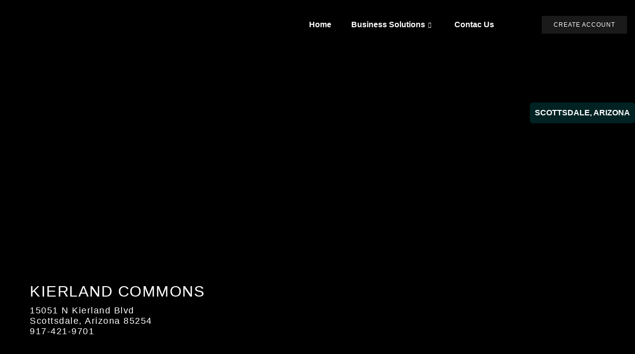

--- FILE ---
content_type: text/html; charset=UTF-8
request_url: https://request.gccagency.com/workspace/kierland-commons/
body_size: 25560
content:
<!doctype html>
<html lang="en-US">
<head>
	<meta charset="UTF-8">
	<meta name="viewport" content="width=device-width, initial-scale=1">
	<link rel="profile" href="https://gmpg.org/xfn/11">
	<meta name='robots' content='index, follow, max-image-preview:large, max-snippet:-1, max-video-preview:-1' />
	<style>img:is([sizes="auto" i], [sizes^="auto," i]) { contain-intrinsic-size: 3000px 1500px }</style>
	<script>window._wca = window._wca || [];</script>

	<!-- This site is optimized with the Yoast SEO plugin v26.4 - https://yoast.com/wordpress/plugins/seo/ -->
	<title>Kierland Commons - Request</title>
	<link rel="canonical" href="https://request.gccagency.com/workspace/kierland-commons/" />
	<meta property="og:locale" content="en_US" />
	<meta property="og:type" content="article" />
	<meta property="og:title" content="Kierland Commons - Request" />
	<meta property="og:url" content="https://request.gccagency.com/workspace/kierland-commons/" />
	<meta property="og:site_name" content="Request" />
	<meta property="article:modified_time" content="2023-07-30T11:29:03+00:00" />
	<meta property="og:image" content="https://request.gccagency.com/wp-content/uploads/2023/07/649a1a7b2913d6070b2d46f8.webp" />
	<meta property="og:image:width" content="1133" />
	<meta property="og:image:height" content="756" />
	<meta property="og:image:type" content="image/webp" />
	<meta name="twitter:card" content="summary_large_image" />
	<script type="application/ld+json" class="yoast-schema-graph">{"@context":"https://schema.org","@graph":[{"@type":"WebPage","@id":"https://request.gccagency.com/workspace/kierland-commons/","url":"https://request.gccagency.com/workspace/kierland-commons/","name":"Kierland Commons - Request","isPartOf":{"@id":"http://request.gccagency.com/#website"},"primaryImageOfPage":{"@id":"https://request.gccagency.com/workspace/kierland-commons/#primaryimage"},"image":{"@id":"https://request.gccagency.com/workspace/kierland-commons/#primaryimage"},"thumbnailUrl":"https://request.gccagency.com/wp-content/uploads/2023/07/649a1a7b2913d6070b2d46f8.webp","datePublished":"2023-07-25T19:38:55+00:00","dateModified":"2023-07-30T11:29:03+00:00","breadcrumb":{"@id":"https://request.gccagency.com/workspace/kierland-commons/#breadcrumb"},"inLanguage":"en-US","potentialAction":[{"@type":"ReadAction","target":["https://request.gccagency.com/workspace/kierland-commons/"]}]},{"@type":"ImageObject","inLanguage":"en-US","@id":"https://request.gccagency.com/workspace/kierland-commons/#primaryimage","url":"https://request.gccagency.com/wp-content/uploads/2023/07/649a1a7b2913d6070b2d46f8.webp","contentUrl":"https://request.gccagency.com/wp-content/uploads/2023/07/649a1a7b2913d6070b2d46f8.webp","width":1133,"height":756},{"@type":"BreadcrumbList","@id":"https://request.gccagency.com/workspace/kierland-commons/#breadcrumb","itemListElement":[{"@type":"ListItem","position":1,"name":"Home","item":"https://request.gccagency.com/"},{"@type":"ListItem","position":2,"name":"Kierland Commons"}]},{"@type":"WebSite","@id":"http://request.gccagency.com/#website","url":"http://request.gccagency.com/","name":"Request","description":"Gulf Coast Company","publisher":{"@id":"http://request.gccagency.com/#organization"},"potentialAction":[{"@type":"SearchAction","target":{"@type":"EntryPoint","urlTemplate":"http://request.gccagency.com/?s={search_term_string}"},"query-input":{"@type":"PropertyValueSpecification","valueRequired":true,"valueName":"search_term_string"}}],"inLanguage":"en-US"},{"@type":"Organization","@id":"http://request.gccagency.com/#organization","name":"Request","url":"http://request.gccagency.com/","logo":{"@type":"ImageObject","inLanguage":"en-US","@id":"http://request.gccagency.com/#/schema/logo/image/","url":"https://request.gccagency.com/wp-content/uploads/2023/02/Logo-Gulf-Coast-Company.svg","contentUrl":"https://request.gccagency.com/wp-content/uploads/2023/02/Logo-Gulf-Coast-Company.svg","width":1848,"height":672,"caption":"Request"},"image":{"@id":"http://request.gccagency.com/#/schema/logo/image/"}}]}</script>
	<!-- / Yoast SEO plugin. -->


<link rel='dns-prefetch' href='//stats.wp.com' />
<link rel="alternate" type="application/rss+xml" title="Request &raquo; Feed" href="https://request.gccagency.com/feed/" />
<link rel="alternate" type="application/rss+xml" title="Request &raquo; Comments Feed" href="https://request.gccagency.com/comments/feed/" />
<script>
window._wpemojiSettings = {"baseUrl":"https:\/\/s.w.org\/images\/core\/emoji\/16.0.1\/72x72\/","ext":".png","svgUrl":"https:\/\/s.w.org\/images\/core\/emoji\/16.0.1\/svg\/","svgExt":".svg","source":{"concatemoji":"https:\/\/request.gccagency.com\/wp-includes\/js\/wp-emoji-release.min.js?ver=6.8.3"}};
/*! This file is auto-generated */
!function(s,n){var o,i,e;function c(e){try{var t={supportTests:e,timestamp:(new Date).valueOf()};sessionStorage.setItem(o,JSON.stringify(t))}catch(e){}}function p(e,t,n){e.clearRect(0,0,e.canvas.width,e.canvas.height),e.fillText(t,0,0);var t=new Uint32Array(e.getImageData(0,0,e.canvas.width,e.canvas.height).data),a=(e.clearRect(0,0,e.canvas.width,e.canvas.height),e.fillText(n,0,0),new Uint32Array(e.getImageData(0,0,e.canvas.width,e.canvas.height).data));return t.every(function(e,t){return e===a[t]})}function u(e,t){e.clearRect(0,0,e.canvas.width,e.canvas.height),e.fillText(t,0,0);for(var n=e.getImageData(16,16,1,1),a=0;a<n.data.length;a++)if(0!==n.data[a])return!1;return!0}function f(e,t,n,a){switch(t){case"flag":return n(e,"\ud83c\udff3\ufe0f\u200d\u26a7\ufe0f","\ud83c\udff3\ufe0f\u200b\u26a7\ufe0f")?!1:!n(e,"\ud83c\udde8\ud83c\uddf6","\ud83c\udde8\u200b\ud83c\uddf6")&&!n(e,"\ud83c\udff4\udb40\udc67\udb40\udc62\udb40\udc65\udb40\udc6e\udb40\udc67\udb40\udc7f","\ud83c\udff4\u200b\udb40\udc67\u200b\udb40\udc62\u200b\udb40\udc65\u200b\udb40\udc6e\u200b\udb40\udc67\u200b\udb40\udc7f");case"emoji":return!a(e,"\ud83e\udedf")}return!1}function g(e,t,n,a){var r="undefined"!=typeof WorkerGlobalScope&&self instanceof WorkerGlobalScope?new OffscreenCanvas(300,150):s.createElement("canvas"),o=r.getContext("2d",{willReadFrequently:!0}),i=(o.textBaseline="top",o.font="600 32px Arial",{});return e.forEach(function(e){i[e]=t(o,e,n,a)}),i}function t(e){var t=s.createElement("script");t.src=e,t.defer=!0,s.head.appendChild(t)}"undefined"!=typeof Promise&&(o="wpEmojiSettingsSupports",i=["flag","emoji"],n.supports={everything:!0,everythingExceptFlag:!0},e=new Promise(function(e){s.addEventListener("DOMContentLoaded",e,{once:!0})}),new Promise(function(t){var n=function(){try{var e=JSON.parse(sessionStorage.getItem(o));if("object"==typeof e&&"number"==typeof e.timestamp&&(new Date).valueOf()<e.timestamp+604800&&"object"==typeof e.supportTests)return e.supportTests}catch(e){}return null}();if(!n){if("undefined"!=typeof Worker&&"undefined"!=typeof OffscreenCanvas&&"undefined"!=typeof URL&&URL.createObjectURL&&"undefined"!=typeof Blob)try{var e="postMessage("+g.toString()+"("+[JSON.stringify(i),f.toString(),p.toString(),u.toString()].join(",")+"));",a=new Blob([e],{type:"text/javascript"}),r=new Worker(URL.createObjectURL(a),{name:"wpTestEmojiSupports"});return void(r.onmessage=function(e){c(n=e.data),r.terminate(),t(n)})}catch(e){}c(n=g(i,f,p,u))}t(n)}).then(function(e){for(var t in e)n.supports[t]=e[t],n.supports.everything=n.supports.everything&&n.supports[t],"flag"!==t&&(n.supports.everythingExceptFlag=n.supports.everythingExceptFlag&&n.supports[t]);n.supports.everythingExceptFlag=n.supports.everythingExceptFlag&&!n.supports.flag,n.DOMReady=!1,n.readyCallback=function(){n.DOMReady=!0}}).then(function(){return e}).then(function(){var e;n.supports.everything||(n.readyCallback(),(e=n.source||{}).concatemoji?t(e.concatemoji):e.wpemoji&&e.twemoji&&(t(e.twemoji),t(e.wpemoji)))}))}((window,document),window._wpemojiSettings);
</script>
<link rel='stylesheet' id='wc-blocks-integration-css' href='https://request.gccagency.com/wp-content/plugins/woocommerce-payments/vendor/woocommerce/subscriptions-core/build/index.css?ver=6.7.1' media='all' />
<link rel='stylesheet' id='jkit-elements-main-css' href='https://request.gccagency.com/wp-content/plugins/jeg-elementor-kit/assets/css/elements/main.css?ver=3.0.1' media='all' />
<style id='wp-emoji-styles-inline-css'>

	img.wp-smiley, img.emoji {
		display: inline !important;
		border: none !important;
		box-shadow: none !important;
		height: 1em !important;
		width: 1em !important;
		margin: 0 0.07em !important;
		vertical-align: -0.1em !important;
		background: none !important;
		padding: 0 !important;
	}
</style>
<link rel='stylesheet' id='wp-block-library-css' href='https://request.gccagency.com/wp-includes/css/dist/block-library/style.min.css?ver=6.8.3' media='all' />
<link rel='stylesheet' id='mediaelement-css' href='https://request.gccagency.com/wp-includes/js/mediaelement/mediaelementplayer-legacy.min.css?ver=4.2.17' media='all' />
<link rel='stylesheet' id='wp-mediaelement-css' href='https://request.gccagency.com/wp-includes/js/mediaelement/wp-mediaelement.min.css?ver=6.8.3' media='all' />
<style id='jetpack-sharing-buttons-style-inline-css'>
.jetpack-sharing-buttons__services-list{display:flex;flex-direction:row;flex-wrap:wrap;gap:0;list-style-type:none;margin:5px;padding:0}.jetpack-sharing-buttons__services-list.has-small-icon-size{font-size:12px}.jetpack-sharing-buttons__services-list.has-normal-icon-size{font-size:16px}.jetpack-sharing-buttons__services-list.has-large-icon-size{font-size:24px}.jetpack-sharing-buttons__services-list.has-huge-icon-size{font-size:36px}@media print{.jetpack-sharing-buttons__services-list{display:none!important}}.editor-styles-wrapper .wp-block-jetpack-sharing-buttons{gap:0;padding-inline-start:0}ul.jetpack-sharing-buttons__services-list.has-background{padding:1.25em 2.375em}
</style>
<style id='global-styles-inline-css'>
:root{--wp--preset--aspect-ratio--square: 1;--wp--preset--aspect-ratio--4-3: 4/3;--wp--preset--aspect-ratio--3-4: 3/4;--wp--preset--aspect-ratio--3-2: 3/2;--wp--preset--aspect-ratio--2-3: 2/3;--wp--preset--aspect-ratio--16-9: 16/9;--wp--preset--aspect-ratio--9-16: 9/16;--wp--preset--color--black: #000000;--wp--preset--color--cyan-bluish-gray: #abb8c3;--wp--preset--color--white: #ffffff;--wp--preset--color--pale-pink: #f78da7;--wp--preset--color--vivid-red: #cf2e2e;--wp--preset--color--luminous-vivid-orange: #ff6900;--wp--preset--color--luminous-vivid-amber: #fcb900;--wp--preset--color--light-green-cyan: #7bdcb5;--wp--preset--color--vivid-green-cyan: #00d084;--wp--preset--color--pale-cyan-blue: #8ed1fc;--wp--preset--color--vivid-cyan-blue: #0693e3;--wp--preset--color--vivid-purple: #9b51e0;--wp--preset--gradient--vivid-cyan-blue-to-vivid-purple: linear-gradient(135deg,rgba(6,147,227,1) 0%,rgb(155,81,224) 100%);--wp--preset--gradient--light-green-cyan-to-vivid-green-cyan: linear-gradient(135deg,rgb(122,220,180) 0%,rgb(0,208,130) 100%);--wp--preset--gradient--luminous-vivid-amber-to-luminous-vivid-orange: linear-gradient(135deg,rgba(252,185,0,1) 0%,rgba(255,105,0,1) 100%);--wp--preset--gradient--luminous-vivid-orange-to-vivid-red: linear-gradient(135deg,rgba(255,105,0,1) 0%,rgb(207,46,46) 100%);--wp--preset--gradient--very-light-gray-to-cyan-bluish-gray: linear-gradient(135deg,rgb(238,238,238) 0%,rgb(169,184,195) 100%);--wp--preset--gradient--cool-to-warm-spectrum: linear-gradient(135deg,rgb(74,234,220) 0%,rgb(151,120,209) 20%,rgb(207,42,186) 40%,rgb(238,44,130) 60%,rgb(251,105,98) 80%,rgb(254,248,76) 100%);--wp--preset--gradient--blush-light-purple: linear-gradient(135deg,rgb(255,206,236) 0%,rgb(152,150,240) 100%);--wp--preset--gradient--blush-bordeaux: linear-gradient(135deg,rgb(254,205,165) 0%,rgb(254,45,45) 50%,rgb(107,0,62) 100%);--wp--preset--gradient--luminous-dusk: linear-gradient(135deg,rgb(255,203,112) 0%,rgb(199,81,192) 50%,rgb(65,88,208) 100%);--wp--preset--gradient--pale-ocean: linear-gradient(135deg,rgb(255,245,203) 0%,rgb(182,227,212) 50%,rgb(51,167,181) 100%);--wp--preset--gradient--electric-grass: linear-gradient(135deg,rgb(202,248,128) 0%,rgb(113,206,126) 100%);--wp--preset--gradient--midnight: linear-gradient(135deg,rgb(2,3,129) 0%,rgb(40,116,252) 100%);--wp--preset--font-size--small: 13px;--wp--preset--font-size--medium: 20px;--wp--preset--font-size--large: 36px;--wp--preset--font-size--x-large: 42px;--wp--preset--spacing--20: 0.44rem;--wp--preset--spacing--30: 0.67rem;--wp--preset--spacing--40: 1rem;--wp--preset--spacing--50: 1.5rem;--wp--preset--spacing--60: 2.25rem;--wp--preset--spacing--70: 3.38rem;--wp--preset--spacing--80: 5.06rem;--wp--preset--shadow--natural: 6px 6px 9px rgba(0, 0, 0, 0.2);--wp--preset--shadow--deep: 12px 12px 50px rgba(0, 0, 0, 0.4);--wp--preset--shadow--sharp: 6px 6px 0px rgba(0, 0, 0, 0.2);--wp--preset--shadow--outlined: 6px 6px 0px -3px rgba(255, 255, 255, 1), 6px 6px rgba(0, 0, 0, 1);--wp--preset--shadow--crisp: 6px 6px 0px rgba(0, 0, 0, 1);}:root { --wp--style--global--content-size: 800px;--wp--style--global--wide-size: 1200px; }:where(body) { margin: 0; }.wp-site-blocks > .alignleft { float: left; margin-right: 2em; }.wp-site-blocks > .alignright { float: right; margin-left: 2em; }.wp-site-blocks > .aligncenter { justify-content: center; margin-left: auto; margin-right: auto; }:where(.wp-site-blocks) > * { margin-block-start: 24px; margin-block-end: 0; }:where(.wp-site-blocks) > :first-child { margin-block-start: 0; }:where(.wp-site-blocks) > :last-child { margin-block-end: 0; }:root { --wp--style--block-gap: 24px; }:root :where(.is-layout-flow) > :first-child{margin-block-start: 0;}:root :where(.is-layout-flow) > :last-child{margin-block-end: 0;}:root :where(.is-layout-flow) > *{margin-block-start: 24px;margin-block-end: 0;}:root :where(.is-layout-constrained) > :first-child{margin-block-start: 0;}:root :where(.is-layout-constrained) > :last-child{margin-block-end: 0;}:root :where(.is-layout-constrained) > *{margin-block-start: 24px;margin-block-end: 0;}:root :where(.is-layout-flex){gap: 24px;}:root :where(.is-layout-grid){gap: 24px;}.is-layout-flow > .alignleft{float: left;margin-inline-start: 0;margin-inline-end: 2em;}.is-layout-flow > .alignright{float: right;margin-inline-start: 2em;margin-inline-end: 0;}.is-layout-flow > .aligncenter{margin-left: auto !important;margin-right: auto !important;}.is-layout-constrained > .alignleft{float: left;margin-inline-start: 0;margin-inline-end: 2em;}.is-layout-constrained > .alignright{float: right;margin-inline-start: 2em;margin-inline-end: 0;}.is-layout-constrained > .aligncenter{margin-left: auto !important;margin-right: auto !important;}.is-layout-constrained > :where(:not(.alignleft):not(.alignright):not(.alignfull)){max-width: var(--wp--style--global--content-size);margin-left: auto !important;margin-right: auto !important;}.is-layout-constrained > .alignwide{max-width: var(--wp--style--global--wide-size);}body .is-layout-flex{display: flex;}.is-layout-flex{flex-wrap: wrap;align-items: center;}.is-layout-flex > :is(*, div){margin: 0;}body .is-layout-grid{display: grid;}.is-layout-grid > :is(*, div){margin: 0;}body{padding-top: 0px;padding-right: 0px;padding-bottom: 0px;padding-left: 0px;}a:where(:not(.wp-element-button)){text-decoration: underline;}:root :where(.wp-element-button, .wp-block-button__link){background-color: #32373c;border-width: 0;color: #fff;font-family: inherit;font-size: inherit;line-height: inherit;padding: calc(0.667em + 2px) calc(1.333em + 2px);text-decoration: none;}.has-black-color{color: var(--wp--preset--color--black) !important;}.has-cyan-bluish-gray-color{color: var(--wp--preset--color--cyan-bluish-gray) !important;}.has-white-color{color: var(--wp--preset--color--white) !important;}.has-pale-pink-color{color: var(--wp--preset--color--pale-pink) !important;}.has-vivid-red-color{color: var(--wp--preset--color--vivid-red) !important;}.has-luminous-vivid-orange-color{color: var(--wp--preset--color--luminous-vivid-orange) !important;}.has-luminous-vivid-amber-color{color: var(--wp--preset--color--luminous-vivid-amber) !important;}.has-light-green-cyan-color{color: var(--wp--preset--color--light-green-cyan) !important;}.has-vivid-green-cyan-color{color: var(--wp--preset--color--vivid-green-cyan) !important;}.has-pale-cyan-blue-color{color: var(--wp--preset--color--pale-cyan-blue) !important;}.has-vivid-cyan-blue-color{color: var(--wp--preset--color--vivid-cyan-blue) !important;}.has-vivid-purple-color{color: var(--wp--preset--color--vivid-purple) !important;}.has-black-background-color{background-color: var(--wp--preset--color--black) !important;}.has-cyan-bluish-gray-background-color{background-color: var(--wp--preset--color--cyan-bluish-gray) !important;}.has-white-background-color{background-color: var(--wp--preset--color--white) !important;}.has-pale-pink-background-color{background-color: var(--wp--preset--color--pale-pink) !important;}.has-vivid-red-background-color{background-color: var(--wp--preset--color--vivid-red) !important;}.has-luminous-vivid-orange-background-color{background-color: var(--wp--preset--color--luminous-vivid-orange) !important;}.has-luminous-vivid-amber-background-color{background-color: var(--wp--preset--color--luminous-vivid-amber) !important;}.has-light-green-cyan-background-color{background-color: var(--wp--preset--color--light-green-cyan) !important;}.has-vivid-green-cyan-background-color{background-color: var(--wp--preset--color--vivid-green-cyan) !important;}.has-pale-cyan-blue-background-color{background-color: var(--wp--preset--color--pale-cyan-blue) !important;}.has-vivid-cyan-blue-background-color{background-color: var(--wp--preset--color--vivid-cyan-blue) !important;}.has-vivid-purple-background-color{background-color: var(--wp--preset--color--vivid-purple) !important;}.has-black-border-color{border-color: var(--wp--preset--color--black) !important;}.has-cyan-bluish-gray-border-color{border-color: var(--wp--preset--color--cyan-bluish-gray) !important;}.has-white-border-color{border-color: var(--wp--preset--color--white) !important;}.has-pale-pink-border-color{border-color: var(--wp--preset--color--pale-pink) !important;}.has-vivid-red-border-color{border-color: var(--wp--preset--color--vivid-red) !important;}.has-luminous-vivid-orange-border-color{border-color: var(--wp--preset--color--luminous-vivid-orange) !important;}.has-luminous-vivid-amber-border-color{border-color: var(--wp--preset--color--luminous-vivid-amber) !important;}.has-light-green-cyan-border-color{border-color: var(--wp--preset--color--light-green-cyan) !important;}.has-vivid-green-cyan-border-color{border-color: var(--wp--preset--color--vivid-green-cyan) !important;}.has-pale-cyan-blue-border-color{border-color: var(--wp--preset--color--pale-cyan-blue) !important;}.has-vivid-cyan-blue-border-color{border-color: var(--wp--preset--color--vivid-cyan-blue) !important;}.has-vivid-purple-border-color{border-color: var(--wp--preset--color--vivid-purple) !important;}.has-vivid-cyan-blue-to-vivid-purple-gradient-background{background: var(--wp--preset--gradient--vivid-cyan-blue-to-vivid-purple) !important;}.has-light-green-cyan-to-vivid-green-cyan-gradient-background{background: var(--wp--preset--gradient--light-green-cyan-to-vivid-green-cyan) !important;}.has-luminous-vivid-amber-to-luminous-vivid-orange-gradient-background{background: var(--wp--preset--gradient--luminous-vivid-amber-to-luminous-vivid-orange) !important;}.has-luminous-vivid-orange-to-vivid-red-gradient-background{background: var(--wp--preset--gradient--luminous-vivid-orange-to-vivid-red) !important;}.has-very-light-gray-to-cyan-bluish-gray-gradient-background{background: var(--wp--preset--gradient--very-light-gray-to-cyan-bluish-gray) !important;}.has-cool-to-warm-spectrum-gradient-background{background: var(--wp--preset--gradient--cool-to-warm-spectrum) !important;}.has-blush-light-purple-gradient-background{background: var(--wp--preset--gradient--blush-light-purple) !important;}.has-blush-bordeaux-gradient-background{background: var(--wp--preset--gradient--blush-bordeaux) !important;}.has-luminous-dusk-gradient-background{background: var(--wp--preset--gradient--luminous-dusk) !important;}.has-pale-ocean-gradient-background{background: var(--wp--preset--gradient--pale-ocean) !important;}.has-electric-grass-gradient-background{background: var(--wp--preset--gradient--electric-grass) !important;}.has-midnight-gradient-background{background: var(--wp--preset--gradient--midnight) !important;}.has-small-font-size{font-size: var(--wp--preset--font-size--small) !important;}.has-medium-font-size{font-size: var(--wp--preset--font-size--medium) !important;}.has-large-font-size{font-size: var(--wp--preset--font-size--large) !important;}.has-x-large-font-size{font-size: var(--wp--preset--font-size--x-large) !important;}
:root :where(.wp-block-pullquote){font-size: 1.5em;line-height: 1.6;}
</style>
<link rel='stylesheet' id='tmpointer-css' href='https://request.gccagency.com/wp-content/plugins/tmpointer/css/style.css?ver=1.0' media='all' />
<style id='tmpointer-inline-css'>
.tm-pointer-simple.tm-cursor {width:15px;height:15px}.tm-pointer-simple.tm-cursor {background-color:#000000}.tm-pointer-img.tm-cursor,.tm-pointer-img.tm-cursor img {width:32px}.tm-pointer-1.tm-node {width:25px;height:25px}
</style>
<link rel='stylesheet' id='woocommerce-layout-css' href='https://request.gccagency.com/wp-content/plugins/woocommerce/assets/css/woocommerce-layout.css?ver=10.3.4' media='all' />
<style id='woocommerce-layout-inline-css'>

	.infinite-scroll .woocommerce-pagination {
		display: none;
	}
</style>
<link rel='stylesheet' id='woocommerce-smallscreen-css' href='https://request.gccagency.com/wp-content/plugins/woocommerce/assets/css/woocommerce-smallscreen.css?ver=10.3.4' media='only screen and (max-width: 768px)' />
<link rel='stylesheet' id='woocommerce-general-css' href='https://request.gccagency.com/wp-content/plugins/woocommerce/assets/css/woocommerce.css?ver=10.3.4' media='all' />
<style id='woocommerce-inline-inline-css'>
.woocommerce form .form-row .required { visibility: visible; }
</style>
<link rel='stylesheet' id='brands-styles-css' href='https://request.gccagency.com/wp-content/plugins/woocommerce/assets/css/brands.css?ver=10.3.4' media='all' />
<link rel='stylesheet' id='elementor-icons-css' href='https://request.gccagency.com/wp-content/plugins/elementor/assets/lib/eicons/css/elementor-icons.min.css?ver=5.44.0' media='all' />
<link rel='stylesheet' id='elementor-frontend-css' href='https://request.gccagency.com/wp-content/plugins/elementor/assets/css/frontend.min.css?ver=3.33.0-beta4' media='all' />
<style id='elementor-frontend-inline-css'>
@-webkit-keyframes ha_fadeIn{0%{opacity:0}to{opacity:1}}@keyframes ha_fadeIn{0%{opacity:0}to{opacity:1}}@-webkit-keyframes ha_zoomIn{0%{opacity:0;-webkit-transform:scale3d(.3,.3,.3);transform:scale3d(.3,.3,.3)}50%{opacity:1}}@keyframes ha_zoomIn{0%{opacity:0;-webkit-transform:scale3d(.3,.3,.3);transform:scale3d(.3,.3,.3)}50%{opacity:1}}@-webkit-keyframes ha_rollIn{0%{opacity:0;-webkit-transform:translate3d(-100%,0,0) rotate3d(0,0,1,-120deg);transform:translate3d(-100%,0,0) rotate3d(0,0,1,-120deg)}to{opacity:1}}@keyframes ha_rollIn{0%{opacity:0;-webkit-transform:translate3d(-100%,0,0) rotate3d(0,0,1,-120deg);transform:translate3d(-100%,0,0) rotate3d(0,0,1,-120deg)}to{opacity:1}}@-webkit-keyframes ha_bounce{0%,20%,53%,to{-webkit-animation-timing-function:cubic-bezier(.215,.61,.355,1);animation-timing-function:cubic-bezier(.215,.61,.355,1)}40%,43%{-webkit-transform:translate3d(0,-30px,0) scaleY(1.1);transform:translate3d(0,-30px,0) scaleY(1.1);-webkit-animation-timing-function:cubic-bezier(.755,.05,.855,.06);animation-timing-function:cubic-bezier(.755,.05,.855,.06)}70%{-webkit-transform:translate3d(0,-15px,0) scaleY(1.05);transform:translate3d(0,-15px,0) scaleY(1.05);-webkit-animation-timing-function:cubic-bezier(.755,.05,.855,.06);animation-timing-function:cubic-bezier(.755,.05,.855,.06)}80%{-webkit-transition-timing-function:cubic-bezier(.215,.61,.355,1);transition-timing-function:cubic-bezier(.215,.61,.355,1);-webkit-transform:translate3d(0,0,0) scaleY(.95);transform:translate3d(0,0,0) scaleY(.95)}90%{-webkit-transform:translate3d(0,-4px,0) scaleY(1.02);transform:translate3d(0,-4px,0) scaleY(1.02)}}@keyframes ha_bounce{0%,20%,53%,to{-webkit-animation-timing-function:cubic-bezier(.215,.61,.355,1);animation-timing-function:cubic-bezier(.215,.61,.355,1)}40%,43%{-webkit-transform:translate3d(0,-30px,0) scaleY(1.1);transform:translate3d(0,-30px,0) scaleY(1.1);-webkit-animation-timing-function:cubic-bezier(.755,.05,.855,.06);animation-timing-function:cubic-bezier(.755,.05,.855,.06)}70%{-webkit-transform:translate3d(0,-15px,0) scaleY(1.05);transform:translate3d(0,-15px,0) scaleY(1.05);-webkit-animation-timing-function:cubic-bezier(.755,.05,.855,.06);animation-timing-function:cubic-bezier(.755,.05,.855,.06)}80%{-webkit-transition-timing-function:cubic-bezier(.215,.61,.355,1);transition-timing-function:cubic-bezier(.215,.61,.355,1);-webkit-transform:translate3d(0,0,0) scaleY(.95);transform:translate3d(0,0,0) scaleY(.95)}90%{-webkit-transform:translate3d(0,-4px,0) scaleY(1.02);transform:translate3d(0,-4px,0) scaleY(1.02)}}@-webkit-keyframes ha_bounceIn{0%,20%,40%,60%,80%,to{-webkit-animation-timing-function:cubic-bezier(.215,.61,.355,1);animation-timing-function:cubic-bezier(.215,.61,.355,1)}0%{opacity:0;-webkit-transform:scale3d(.3,.3,.3);transform:scale3d(.3,.3,.3)}20%{-webkit-transform:scale3d(1.1,1.1,1.1);transform:scale3d(1.1,1.1,1.1)}40%{-webkit-transform:scale3d(.9,.9,.9);transform:scale3d(.9,.9,.9)}60%{opacity:1;-webkit-transform:scale3d(1.03,1.03,1.03);transform:scale3d(1.03,1.03,1.03)}80%{-webkit-transform:scale3d(.97,.97,.97);transform:scale3d(.97,.97,.97)}to{opacity:1}}@keyframes ha_bounceIn{0%,20%,40%,60%,80%,to{-webkit-animation-timing-function:cubic-bezier(.215,.61,.355,1);animation-timing-function:cubic-bezier(.215,.61,.355,1)}0%{opacity:0;-webkit-transform:scale3d(.3,.3,.3);transform:scale3d(.3,.3,.3)}20%{-webkit-transform:scale3d(1.1,1.1,1.1);transform:scale3d(1.1,1.1,1.1)}40%{-webkit-transform:scale3d(.9,.9,.9);transform:scale3d(.9,.9,.9)}60%{opacity:1;-webkit-transform:scale3d(1.03,1.03,1.03);transform:scale3d(1.03,1.03,1.03)}80%{-webkit-transform:scale3d(.97,.97,.97);transform:scale3d(.97,.97,.97)}to{opacity:1}}@-webkit-keyframes ha_flipInX{0%{opacity:0;-webkit-transform:perspective(400px) rotate3d(1,0,0,90deg);transform:perspective(400px) rotate3d(1,0,0,90deg);-webkit-animation-timing-function:ease-in;animation-timing-function:ease-in}40%{-webkit-transform:perspective(400px) rotate3d(1,0,0,-20deg);transform:perspective(400px) rotate3d(1,0,0,-20deg);-webkit-animation-timing-function:ease-in;animation-timing-function:ease-in}60%{opacity:1;-webkit-transform:perspective(400px) rotate3d(1,0,0,10deg);transform:perspective(400px) rotate3d(1,0,0,10deg)}80%{-webkit-transform:perspective(400px) rotate3d(1,0,0,-5deg);transform:perspective(400px) rotate3d(1,0,0,-5deg)}}@keyframes ha_flipInX{0%{opacity:0;-webkit-transform:perspective(400px) rotate3d(1,0,0,90deg);transform:perspective(400px) rotate3d(1,0,0,90deg);-webkit-animation-timing-function:ease-in;animation-timing-function:ease-in}40%{-webkit-transform:perspective(400px) rotate3d(1,0,0,-20deg);transform:perspective(400px) rotate3d(1,0,0,-20deg);-webkit-animation-timing-function:ease-in;animation-timing-function:ease-in}60%{opacity:1;-webkit-transform:perspective(400px) rotate3d(1,0,0,10deg);transform:perspective(400px) rotate3d(1,0,0,10deg)}80%{-webkit-transform:perspective(400px) rotate3d(1,0,0,-5deg);transform:perspective(400px) rotate3d(1,0,0,-5deg)}}@-webkit-keyframes ha_flipInY{0%{opacity:0;-webkit-transform:perspective(400px) rotate3d(0,1,0,90deg);transform:perspective(400px) rotate3d(0,1,0,90deg);-webkit-animation-timing-function:ease-in;animation-timing-function:ease-in}40%{-webkit-transform:perspective(400px) rotate3d(0,1,0,-20deg);transform:perspective(400px) rotate3d(0,1,0,-20deg);-webkit-animation-timing-function:ease-in;animation-timing-function:ease-in}60%{opacity:1;-webkit-transform:perspective(400px) rotate3d(0,1,0,10deg);transform:perspective(400px) rotate3d(0,1,0,10deg)}80%{-webkit-transform:perspective(400px) rotate3d(0,1,0,-5deg);transform:perspective(400px) rotate3d(0,1,0,-5deg)}}@keyframes ha_flipInY{0%{opacity:0;-webkit-transform:perspective(400px) rotate3d(0,1,0,90deg);transform:perspective(400px) rotate3d(0,1,0,90deg);-webkit-animation-timing-function:ease-in;animation-timing-function:ease-in}40%{-webkit-transform:perspective(400px) rotate3d(0,1,0,-20deg);transform:perspective(400px) rotate3d(0,1,0,-20deg);-webkit-animation-timing-function:ease-in;animation-timing-function:ease-in}60%{opacity:1;-webkit-transform:perspective(400px) rotate3d(0,1,0,10deg);transform:perspective(400px) rotate3d(0,1,0,10deg)}80%{-webkit-transform:perspective(400px) rotate3d(0,1,0,-5deg);transform:perspective(400px) rotate3d(0,1,0,-5deg)}}@-webkit-keyframes ha_swing{20%{-webkit-transform:rotate3d(0,0,1,15deg);transform:rotate3d(0,0,1,15deg)}40%{-webkit-transform:rotate3d(0,0,1,-10deg);transform:rotate3d(0,0,1,-10deg)}60%{-webkit-transform:rotate3d(0,0,1,5deg);transform:rotate3d(0,0,1,5deg)}80%{-webkit-transform:rotate3d(0,0,1,-5deg);transform:rotate3d(0,0,1,-5deg)}}@keyframes ha_swing{20%{-webkit-transform:rotate3d(0,0,1,15deg);transform:rotate3d(0,0,1,15deg)}40%{-webkit-transform:rotate3d(0,0,1,-10deg);transform:rotate3d(0,0,1,-10deg)}60%{-webkit-transform:rotate3d(0,0,1,5deg);transform:rotate3d(0,0,1,5deg)}80%{-webkit-transform:rotate3d(0,0,1,-5deg);transform:rotate3d(0,0,1,-5deg)}}@-webkit-keyframes ha_slideInDown{0%{visibility:visible;-webkit-transform:translate3d(0,-100%,0);transform:translate3d(0,-100%,0)}}@keyframes ha_slideInDown{0%{visibility:visible;-webkit-transform:translate3d(0,-100%,0);transform:translate3d(0,-100%,0)}}@-webkit-keyframes ha_slideInUp{0%{visibility:visible;-webkit-transform:translate3d(0,100%,0);transform:translate3d(0,100%,0)}}@keyframes ha_slideInUp{0%{visibility:visible;-webkit-transform:translate3d(0,100%,0);transform:translate3d(0,100%,0)}}@-webkit-keyframes ha_slideInLeft{0%{visibility:visible;-webkit-transform:translate3d(-100%,0,0);transform:translate3d(-100%,0,0)}}@keyframes ha_slideInLeft{0%{visibility:visible;-webkit-transform:translate3d(-100%,0,0);transform:translate3d(-100%,0,0)}}@-webkit-keyframes ha_slideInRight{0%{visibility:visible;-webkit-transform:translate3d(100%,0,0);transform:translate3d(100%,0,0)}}@keyframes ha_slideInRight{0%{visibility:visible;-webkit-transform:translate3d(100%,0,0);transform:translate3d(100%,0,0)}}.ha_fadeIn{-webkit-animation-name:ha_fadeIn;animation-name:ha_fadeIn}.ha_zoomIn{-webkit-animation-name:ha_zoomIn;animation-name:ha_zoomIn}.ha_rollIn{-webkit-animation-name:ha_rollIn;animation-name:ha_rollIn}.ha_bounce{-webkit-transform-origin:center bottom;-ms-transform-origin:center bottom;transform-origin:center bottom;-webkit-animation-name:ha_bounce;animation-name:ha_bounce}.ha_bounceIn{-webkit-animation-name:ha_bounceIn;animation-name:ha_bounceIn;-webkit-animation-duration:.75s;-webkit-animation-duration:calc(var(--animate-duration)*.75);animation-duration:.75s;animation-duration:calc(var(--animate-duration)*.75)}.ha_flipInX,.ha_flipInY{-webkit-animation-name:ha_flipInX;animation-name:ha_flipInX;-webkit-backface-visibility:visible!important;backface-visibility:visible!important}.ha_flipInY{-webkit-animation-name:ha_flipInY;animation-name:ha_flipInY}.ha_swing{-webkit-transform-origin:top center;-ms-transform-origin:top center;transform-origin:top center;-webkit-animation-name:ha_swing;animation-name:ha_swing}.ha_slideInDown{-webkit-animation-name:ha_slideInDown;animation-name:ha_slideInDown}.ha_slideInUp{-webkit-animation-name:ha_slideInUp;animation-name:ha_slideInUp}.ha_slideInLeft{-webkit-animation-name:ha_slideInLeft;animation-name:ha_slideInLeft}.ha_slideInRight{-webkit-animation-name:ha_slideInRight;animation-name:ha_slideInRight}.ha-css-transform-yes{-webkit-transition-duration:var(--ha-tfx-transition-duration, .2s);transition-duration:var(--ha-tfx-transition-duration, .2s);-webkit-transition-property:-webkit-transform;transition-property:transform;transition-property:transform,-webkit-transform;-webkit-transform:translate(var(--ha-tfx-translate-x, 0),var(--ha-tfx-translate-y, 0)) scale(var(--ha-tfx-scale-x, 1),var(--ha-tfx-scale-y, 1)) skew(var(--ha-tfx-skew-x, 0),var(--ha-tfx-skew-y, 0)) rotateX(var(--ha-tfx-rotate-x, 0)) rotateY(var(--ha-tfx-rotate-y, 0)) rotateZ(var(--ha-tfx-rotate-z, 0));transform:translate(var(--ha-tfx-translate-x, 0),var(--ha-tfx-translate-y, 0)) scale(var(--ha-tfx-scale-x, 1),var(--ha-tfx-scale-y, 1)) skew(var(--ha-tfx-skew-x, 0),var(--ha-tfx-skew-y, 0)) rotateX(var(--ha-tfx-rotate-x, 0)) rotateY(var(--ha-tfx-rotate-y, 0)) rotateZ(var(--ha-tfx-rotate-z, 0))}.ha-css-transform-yes:hover{-webkit-transform:translate(var(--ha-tfx-translate-x-hover, var(--ha-tfx-translate-x, 0)),var(--ha-tfx-translate-y-hover, var(--ha-tfx-translate-y, 0))) scale(var(--ha-tfx-scale-x-hover, var(--ha-tfx-scale-x, 1)),var(--ha-tfx-scale-y-hover, var(--ha-tfx-scale-y, 1))) skew(var(--ha-tfx-skew-x-hover, var(--ha-tfx-skew-x, 0)),var(--ha-tfx-skew-y-hover, var(--ha-tfx-skew-y, 0))) rotateX(var(--ha-tfx-rotate-x-hover, var(--ha-tfx-rotate-x, 0))) rotateY(var(--ha-tfx-rotate-y-hover, var(--ha-tfx-rotate-y, 0))) rotateZ(var(--ha-tfx-rotate-z-hover, var(--ha-tfx-rotate-z, 0)));transform:translate(var(--ha-tfx-translate-x-hover, var(--ha-tfx-translate-x, 0)),var(--ha-tfx-translate-y-hover, var(--ha-tfx-translate-y, 0))) scale(var(--ha-tfx-scale-x-hover, var(--ha-tfx-scale-x, 1)),var(--ha-tfx-scale-y-hover, var(--ha-tfx-scale-y, 1))) skew(var(--ha-tfx-skew-x-hover, var(--ha-tfx-skew-x, 0)),var(--ha-tfx-skew-y-hover, var(--ha-tfx-skew-y, 0))) rotateX(var(--ha-tfx-rotate-x-hover, var(--ha-tfx-rotate-x, 0))) rotateY(var(--ha-tfx-rotate-y-hover, var(--ha-tfx-rotate-y, 0))) rotateZ(var(--ha-tfx-rotate-z-hover, var(--ha-tfx-rotate-z, 0)))}.happy-addon>.elementor-widget-container{word-wrap:break-word;overflow-wrap:break-word}.happy-addon>.elementor-widget-container,.happy-addon>.elementor-widget-container *{-webkit-box-sizing:border-box;box-sizing:border-box}.happy-addon:not(:has(.elementor-widget-container)),.happy-addon:not(:has(.elementor-widget-container)) *{-webkit-box-sizing:border-box;box-sizing:border-box;word-wrap:break-word;overflow-wrap:break-word}.happy-addon p:empty{display:none}.happy-addon .elementor-inline-editing{min-height:auto!important}.happy-addon-pro img{max-width:100%;height:auto;-o-object-fit:cover;object-fit:cover}.ha-screen-reader-text{position:absolute;overflow:hidden;clip:rect(1px,1px,1px,1px);margin:-1px;padding:0;width:1px;height:1px;border:0;word-wrap:normal!important;-webkit-clip-path:inset(50%);clip-path:inset(50%)}.ha-has-bg-overlay>.elementor-widget-container{position:relative;z-index:1}.ha-has-bg-overlay>.elementor-widget-container:before{position:absolute;top:0;left:0;z-index:-1;width:100%;height:100%;content:""}.ha-has-bg-overlay:not(:has(.elementor-widget-container)){position:relative;z-index:1}.ha-has-bg-overlay:not(:has(.elementor-widget-container)):before{position:absolute;top:0;left:0;z-index:-1;width:100%;height:100%;content:""}.ha-popup--is-enabled .ha-js-popup,.ha-popup--is-enabled .ha-js-popup img{cursor:-webkit-zoom-in!important;cursor:zoom-in!important}.mfp-wrap .mfp-arrow,.mfp-wrap .mfp-close{background-color:transparent}.mfp-wrap .mfp-arrow:focus,.mfp-wrap .mfp-close:focus{outline-width:thin}.ha-advanced-tooltip-enable{position:relative;cursor:pointer;--ha-tooltip-arrow-color:black;--ha-tooltip-arrow-distance:0}.ha-advanced-tooltip-enable .ha-advanced-tooltip-content{position:absolute;z-index:999;display:none;padding:5px 0;width:120px;height:auto;border-radius:6px;background-color:#000;color:#fff;text-align:center;opacity:0}.ha-advanced-tooltip-enable .ha-advanced-tooltip-content::after{position:absolute;border-width:5px;border-style:solid;content:""}.ha-advanced-tooltip-enable .ha-advanced-tooltip-content.no-arrow::after{visibility:hidden}.ha-advanced-tooltip-enable .ha-advanced-tooltip-content.show{display:inline-block;opacity:1}.ha-advanced-tooltip-enable.ha-advanced-tooltip-top .ha-advanced-tooltip-content,body[data-elementor-device-mode=tablet] .ha-advanced-tooltip-enable.ha-advanced-tooltip-tablet-top .ha-advanced-tooltip-content{top:unset;right:0;bottom:calc(101% + var(--ha-tooltip-arrow-distance));left:0;margin:0 auto}.ha-advanced-tooltip-enable.ha-advanced-tooltip-top .ha-advanced-tooltip-content::after,body[data-elementor-device-mode=tablet] .ha-advanced-tooltip-enable.ha-advanced-tooltip-tablet-top .ha-advanced-tooltip-content::after{top:100%;right:unset;bottom:unset;left:50%;border-color:var(--ha-tooltip-arrow-color) transparent transparent transparent;-webkit-transform:translateX(-50%);-ms-transform:translateX(-50%);transform:translateX(-50%)}.ha-advanced-tooltip-enable.ha-advanced-tooltip-bottom .ha-advanced-tooltip-content,body[data-elementor-device-mode=tablet] .ha-advanced-tooltip-enable.ha-advanced-tooltip-tablet-bottom .ha-advanced-tooltip-content{top:calc(101% + var(--ha-tooltip-arrow-distance));right:0;bottom:unset;left:0;margin:0 auto}.ha-advanced-tooltip-enable.ha-advanced-tooltip-bottom .ha-advanced-tooltip-content::after,body[data-elementor-device-mode=tablet] .ha-advanced-tooltip-enable.ha-advanced-tooltip-tablet-bottom .ha-advanced-tooltip-content::after{top:unset;right:unset;bottom:100%;left:50%;border-color:transparent transparent var(--ha-tooltip-arrow-color) transparent;-webkit-transform:translateX(-50%);-ms-transform:translateX(-50%);transform:translateX(-50%)}.ha-advanced-tooltip-enable.ha-advanced-tooltip-left .ha-advanced-tooltip-content,body[data-elementor-device-mode=tablet] .ha-advanced-tooltip-enable.ha-advanced-tooltip-tablet-left .ha-advanced-tooltip-content{top:50%;right:calc(101% + var(--ha-tooltip-arrow-distance));bottom:unset;left:unset;-webkit-transform:translateY(-50%);-ms-transform:translateY(-50%);transform:translateY(-50%)}.ha-advanced-tooltip-enable.ha-advanced-tooltip-left .ha-advanced-tooltip-content::after,body[data-elementor-device-mode=tablet] .ha-advanced-tooltip-enable.ha-advanced-tooltip-tablet-left .ha-advanced-tooltip-content::after{top:50%;right:unset;bottom:unset;left:100%;border-color:transparent transparent transparent var(--ha-tooltip-arrow-color);-webkit-transform:translateY(-50%);-ms-transform:translateY(-50%);transform:translateY(-50%)}.ha-advanced-tooltip-enable.ha-advanced-tooltip-right .ha-advanced-tooltip-content,body[data-elementor-device-mode=tablet] .ha-advanced-tooltip-enable.ha-advanced-tooltip-tablet-right .ha-advanced-tooltip-content{top:50%;right:unset;bottom:unset;left:calc(101% + var(--ha-tooltip-arrow-distance));-webkit-transform:translateY(-50%);-ms-transform:translateY(-50%);transform:translateY(-50%)}.ha-advanced-tooltip-enable.ha-advanced-tooltip-right .ha-advanced-tooltip-content::after,body[data-elementor-device-mode=tablet] .ha-advanced-tooltip-enable.ha-advanced-tooltip-tablet-right .ha-advanced-tooltip-content::after{top:50%;right:100%;bottom:unset;left:unset;border-color:transparent var(--ha-tooltip-arrow-color) transparent transparent;-webkit-transform:translateY(-50%);-ms-transform:translateY(-50%);transform:translateY(-50%)}body[data-elementor-device-mode=mobile] .ha-advanced-tooltip-enable.ha-advanced-tooltip-mobile-top .ha-advanced-tooltip-content{top:unset;right:0;bottom:calc(101% + var(--ha-tooltip-arrow-distance));left:0;margin:0 auto}body[data-elementor-device-mode=mobile] .ha-advanced-tooltip-enable.ha-advanced-tooltip-mobile-top .ha-advanced-tooltip-content::after{top:100%;right:unset;bottom:unset;left:50%;border-color:var(--ha-tooltip-arrow-color) transparent transparent transparent;-webkit-transform:translateX(-50%);-ms-transform:translateX(-50%);transform:translateX(-50%)}body[data-elementor-device-mode=mobile] .ha-advanced-tooltip-enable.ha-advanced-tooltip-mobile-bottom .ha-advanced-tooltip-content{top:calc(101% + var(--ha-tooltip-arrow-distance));right:0;bottom:unset;left:0;margin:0 auto}body[data-elementor-device-mode=mobile] .ha-advanced-tooltip-enable.ha-advanced-tooltip-mobile-bottom .ha-advanced-tooltip-content::after{top:unset;right:unset;bottom:100%;left:50%;border-color:transparent transparent var(--ha-tooltip-arrow-color) transparent;-webkit-transform:translateX(-50%);-ms-transform:translateX(-50%);transform:translateX(-50%)}body[data-elementor-device-mode=mobile] .ha-advanced-tooltip-enable.ha-advanced-tooltip-mobile-left .ha-advanced-tooltip-content{top:50%;right:calc(101% + var(--ha-tooltip-arrow-distance));bottom:unset;left:unset;-webkit-transform:translateY(-50%);-ms-transform:translateY(-50%);transform:translateY(-50%)}body[data-elementor-device-mode=mobile] .ha-advanced-tooltip-enable.ha-advanced-tooltip-mobile-left .ha-advanced-tooltip-content::after{top:50%;right:unset;bottom:unset;left:100%;border-color:transparent transparent transparent var(--ha-tooltip-arrow-color);-webkit-transform:translateY(-50%);-ms-transform:translateY(-50%);transform:translateY(-50%)}body[data-elementor-device-mode=mobile] .ha-advanced-tooltip-enable.ha-advanced-tooltip-mobile-right .ha-advanced-tooltip-content{top:50%;right:unset;bottom:unset;left:calc(101% + var(--ha-tooltip-arrow-distance));-webkit-transform:translateY(-50%);-ms-transform:translateY(-50%);transform:translateY(-50%)}body[data-elementor-device-mode=mobile] .ha-advanced-tooltip-enable.ha-advanced-tooltip-mobile-right .ha-advanced-tooltip-content::after{top:50%;right:100%;bottom:unset;left:unset;border-color:transparent var(--ha-tooltip-arrow-color) transparent transparent;-webkit-transform:translateY(-50%);-ms-transform:translateY(-50%);transform:translateY(-50%)}body.elementor-editor-active .happy-addon.ha-gravityforms .gform_wrapper{display:block!important}.ha-scroll-to-top-wrap.ha-scroll-to-top-hide{display:none}.ha-scroll-to-top-wrap.edit-mode,.ha-scroll-to-top-wrap.single-page-off{display:none!important}.ha-scroll-to-top-button{position:fixed;right:15px;bottom:15px;z-index:9999;display:-webkit-box;display:-webkit-flex;display:-ms-flexbox;display:flex;-webkit-box-align:center;-webkit-align-items:center;align-items:center;-ms-flex-align:center;-webkit-box-pack:center;-ms-flex-pack:center;-webkit-justify-content:center;justify-content:center;width:50px;height:50px;border-radius:50px;background-color:#5636d1;color:#fff;text-align:center;opacity:1;cursor:pointer;-webkit-transition:all .3s;transition:all .3s}.ha-scroll-to-top-button i{color:#fff;font-size:16px}.ha-scroll-to-top-button:hover{background-color:#e2498a}
.elementor-2698 .elementor-element.elementor-element-6aa03cd:not(.elementor-motion-effects-element-type-background), .elementor-2698 .elementor-element.elementor-element-6aa03cd > .elementor-motion-effects-container > .elementor-motion-effects-layer{background-image:url("https://request.gccagency.com/wp-content/uploads/2023/07/649a1a7b2913d6070b2d46f8.webp");}
</style>
<link rel='stylesheet' id='elementor-post-47-css' href='https://request.gccagency.com/wp-content/uploads/elementor/css/post-47.css?ver=1763485787' media='all' />
<link rel='stylesheet' id='hello-elementor-css' href='https://request.gccagency.com/wp-content/themes/hello-elementor/assets/css/reset.css?ver=3.4.5' media='all' />
<link rel='stylesheet' id='hello-elementor-theme-style-css' href='https://request.gccagency.com/wp-content/themes/hello-elementor/assets/css/theme.css?ver=3.4.5' media='all' />
<link rel='stylesheet' id='hello-elementor-header-footer-css' href='https://request.gccagency.com/wp-content/themes/hello-elementor/assets/css/header-footer.css?ver=3.4.5' media='all' />
<link rel='stylesheet' id='widget-image-css' href='https://request.gccagency.com/wp-content/plugins/elementor/assets/css/widget-image.min.css?ver=3.33.0-beta4' media='all' />
<link rel='stylesheet' id='e-animation-shrink-css' href='https://request.gccagency.com/wp-content/plugins/elementor/assets/lib/animations/styles/e-animation-shrink.min.css?ver=3.33.0-beta4' media='all' />
<link rel='stylesheet' id='e-animation-pop-css' href='https://request.gccagency.com/wp-content/plugins/elementor/assets/lib/animations/styles/e-animation-pop.min.css?ver=3.33.0-beta4' media='all' />
<link rel='stylesheet' id='widget-social-icons-css' href='https://request.gccagency.com/wp-content/plugins/elementor/assets/css/widget-social-icons.min.css?ver=3.33.0-beta4' media='all' />
<link rel='stylesheet' id='e-apple-webkit-css' href='https://request.gccagency.com/wp-content/plugins/elementor/assets/css/conditionals/apple-webkit.min.css?ver=3.33.0-beta4' media='all' />
<link rel='stylesheet' id='widget-heading-css' href='https://request.gccagency.com/wp-content/plugins/elementor/assets/css/widget-heading.min.css?ver=3.33.0-beta4' media='all' />
<link rel='stylesheet' id='widget-icon-list-css' href='https://request.gccagency.com/wp-content/plugins/elementor/assets/css/widget-icon-list.min.css?ver=3.33.0-beta4' media='all' />
<link rel='stylesheet' id='widget-spacer-css' href='https://request.gccagency.com/wp-content/plugins/elementor/assets/css/widget-spacer.min.css?ver=3.33.0-beta4' media='all' />
<link rel='stylesheet' id='elementor-post-45-css' href='https://request.gccagency.com/wp-content/uploads/elementor/css/post-45.css?ver=1763485788' media='all' />
<link rel='stylesheet' id='happy-icons-css' href='https://request.gccagency.com/wp-content/plugins/happy-elementor-addons/assets/fonts/style.min.css?ver=3.20.1' media='all' />
<link rel='stylesheet' id='font-awesome-css' href='https://request.gccagency.com/wp-content/plugins/elementor/assets/lib/font-awesome/css/font-awesome.min.css?ver=4.7.0' media='all' />
<link rel='stylesheet' id='elementor-post-3271-css' href='https://request.gccagency.com/wp-content/uploads/elementor/css/post-3271.css?ver=1763485788' media='all' />
<link rel='stylesheet' id='elementor-post-2698-css' href='https://request.gccagency.com/wp-content/uploads/elementor/css/post-2698.css?ver=1763488612' media='all' />
<link rel='stylesheet' id='ekit-widget-styles-css' href='https://request.gccagency.com/wp-content/plugins/elementskit-lite/widgets/init/assets/css/widget-styles.css?ver=3.7.5' media='all' />
<link rel='stylesheet' id='ekit-responsive-css' href='https://request.gccagency.com/wp-content/plugins/elementskit-lite/widgets/init/assets/css/responsive.css?ver=3.7.5' media='all' />
<link rel='stylesheet' id='bdt-uikit-css' href='https://request.gccagency.com/wp-content/plugins/bdthemes-element-pack-lite/assets/css/bdt-uikit.css?ver=3.21.7' media='all' />
<link rel='stylesheet' id='ep-helper-css' href='https://request.gccagency.com/wp-content/plugins/bdthemes-element-pack-lite/assets/css/ep-helper.css?ver=8.3.0' media='all' />
<link rel='stylesheet' id='elementor-gf-local-inter-css' href='https://request.gccagency.com/wp-content/uploads/elementor/google-fonts/css/inter.css?ver=1759880355' media='all' />
<link rel='stylesheet' id='elementor-gf-local-thasadith-css' href='https://request.gccagency.com/wp-content/uploads/elementor/google-fonts/css/thasadith.css?ver=1759880357' media='all' />
<link rel='stylesheet' id='elementor-gf-local-nunito-css' href='https://request.gccagency.com/wp-content/uploads/elementor/google-fonts/css/nunito.css?ver=1759880498' media='all' />
<link rel='stylesheet' id='elementor-icons-ekiticons-css' href='https://request.gccagency.com/wp-content/plugins/elementskit-lite/modules/elementskit-icon-pack/assets/css/ekiticons.css?ver=3.7.5' media='all' />
<link rel='stylesheet' id='elementor-icons-shared-1-css' href='https://request.gccagency.com/wp-content/plugins/happy-elementor-addons/assets/fonts/style.min.css?ver=3.20.1' media='all' />
<link rel='stylesheet' id='elementor-icons-happy-icons-css' href='https://request.gccagency.com/wp-content/plugins/happy-elementor-addons/assets/fonts/style.min.css?ver=3.20.1' media='all' />
<link rel='stylesheet' id='elementor-icons-skb_cife-elegant-icon-css' href='https://request.gccagency.com/wp-content/plugins/skyboot-custom-icons-for-elementor/assets/css/elegant.css?ver=1.1.0' media='all' />
<script src="https://request.gccagency.com/wp-content/plugins/svg-support/vendor/DOMPurify/DOMPurify.min.js?ver=2.5.8" id="bodhi-dompurify-library-js"></script>
<script src="https://request.gccagency.com/wp-includes/js/jquery/jquery.min.js?ver=3.7.1" id="jquery-core-js"></script>
<script src="https://request.gccagency.com/wp-includes/js/jquery/jquery-migrate.min.js?ver=3.4.1" id="jquery-migrate-js"></script>
<script id="bodhi_svg_inline-js-extra">
var svgSettings = {"skipNested":""};
</script>
<script src="https://request.gccagency.com/wp-content/plugins/svg-support/js/min/svgs-inline-min.js" id="bodhi_svg_inline-js"></script>
<script id="bodhi_svg_inline-js-after">
cssTarget={"Bodhi":"img.style-svg","ForceInlineSVG":"style-svg"};ForceInlineSVGActive="false";frontSanitizationEnabled="on";
</script>
<script src="https://request.gccagency.com/wp-content/plugins/woocommerce/assets/js/jquery-blockui/jquery.blockUI.min.js?ver=2.7.0-wc.10.3.4" id="wc-jquery-blockui-js" defer data-wp-strategy="defer"></script>
<script id="wc-add-to-cart-js-extra">
var wc_add_to_cart_params = {"ajax_url":"\/wp-admin\/admin-ajax.php","wc_ajax_url":"\/?wc-ajax=%%endpoint%%","i18n_view_cart":"View cart","cart_url":"https:\/\/request.gccagency.com\/cart\/","is_cart":"","cart_redirect_after_add":"no"};
</script>
<script src="https://request.gccagency.com/wp-content/plugins/woocommerce/assets/js/frontend/add-to-cart.min.js?ver=10.3.4" id="wc-add-to-cart-js" defer data-wp-strategy="defer"></script>
<script src="https://request.gccagency.com/wp-content/plugins/woocommerce/assets/js/js-cookie/js.cookie.min.js?ver=2.1.4-wc.10.3.4" id="wc-js-cookie-js" defer data-wp-strategy="defer"></script>
<script id="woocommerce-js-extra">
var woocommerce_params = {"ajax_url":"\/wp-admin\/admin-ajax.php","wc_ajax_url":"\/?wc-ajax=%%endpoint%%","i18n_password_show":"Show password","i18n_password_hide":"Hide password"};
</script>
<script src="https://request.gccagency.com/wp-content/plugins/woocommerce/assets/js/frontend/woocommerce.min.js?ver=10.3.4" id="woocommerce-js" defer data-wp-strategy="defer"></script>
<script id="WCPAY_ASSETS-js-extra">
var wcpayAssets = {"url":"https:\/\/request.gccagency.com\/wp-content\/plugins\/woocommerce-payments\/dist\/"};
</script>
<script src="https://stats.wp.com/s-202548.js" id="woocommerce-analytics-js" defer data-wp-strategy="defer"></script>
<script src="https://request.gccagency.com/wp-content/plugins/happy-elementor-addons/assets/vendor/dom-purify/purify.min.js?ver=3.1.6" id="dom-purify-js"></script>
<link rel="https://api.w.org/" href="https://request.gccagency.com/wp-json/" /><link rel="alternate" title="JSON" type="application/json" href="https://request.gccagency.com/wp-json/wp/v2/workspace/2007" /><link rel="EditURI" type="application/rsd+xml" title="RSD" href="https://request.gccagency.com/xmlrpc.php?rsd" />
<meta name="generator" content="WordPress 6.8.3" />
<meta name="generator" content="WooCommerce 10.3.4" />
<link rel='shortlink' href='https://request.gccagency.com/?p=2007' />
<link rel="alternate" title="oEmbed (JSON)" type="application/json+oembed" href="https://request.gccagency.com/wp-json/oembed/1.0/embed?url=https%3A%2F%2Frequest.gccagency.com%2Fworkspace%2Fkierland-commons%2F" />
<link rel="alternate" title="oEmbed (XML)" type="text/xml+oembed" href="https://request.gccagency.com/wp-json/oembed/1.0/embed?url=https%3A%2F%2Frequest.gccagency.com%2Fworkspace%2Fkierland-commons%2F&#038;format=xml" />
	<style>img#wpstats{display:none}</style>
				<style>*:not(.elementor-editor-active) .plus-conditions--hidden {display: none;}</style> 
			<noscript><style>.woocommerce-product-gallery{ opacity: 1 !important; }</style></noscript>
	<meta name="generator" content="Elementor 3.33.0-beta4; features: additional_custom_breakpoints; settings: css_print_method-external, google_font-enabled, font_display-swap">
			<style>
				.e-con.e-parent:nth-of-type(n+4):not(.e-lazyloaded):not(.e-no-lazyload),
				.e-con.e-parent:nth-of-type(n+4):not(.e-lazyloaded):not(.e-no-lazyload) * {
					background-image: none !important;
				}
				@media screen and (max-height: 1024px) {
					.e-con.e-parent:nth-of-type(n+3):not(.e-lazyloaded):not(.e-no-lazyload),
					.e-con.e-parent:nth-of-type(n+3):not(.e-lazyloaded):not(.e-no-lazyload) * {
						background-image: none !important;
					}
				}
				@media screen and (max-height: 640px) {
					.e-con.e-parent:nth-of-type(n+2):not(.e-lazyloaded):not(.e-no-lazyload),
					.e-con.e-parent:nth-of-type(n+2):not(.e-lazyloaded):not(.e-no-lazyload) * {
						background-image: none !important;
					}
				}
			</style>
			<link rel="icon" href="https://request.gccagency.com/wp-content/uploads/2023/02/Gulf-Coast-Icon-1-100x100.png" sizes="32x32" />
<link rel="icon" href="https://request.gccagency.com/wp-content/uploads/2023/02/Gulf-Coast-Icon-1-300x300.png" sizes="192x192" />
<link rel="apple-touch-icon" href="https://request.gccagency.com/wp-content/uploads/2023/02/Gulf-Coast-Icon-1-300x300.png" />
<meta name="msapplication-TileImage" content="https://request.gccagency.com/wp-content/uploads/2023/02/Gulf-Coast-Icon-1-300x300.png" />
</head>
<body class="wp-singular workspace-template-default single single-workspace postid-2007 wp-custom-logo wp-embed-responsive wp-theme-hello-elementor theme-hello-elementor woocommerce-no-js jkit-color-scheme hello-elementor-default elementor-default elementor-kit-47 elementor-page-2698">


<a class="skip-link screen-reader-text" href="#content">Skip to content</a>

		<header data-elementor-type="header" data-elementor-id="45" class="elementor elementor-45 elementor-location-header" data-elementor-settings="{&quot;ha_cmc_init_switcher&quot;:&quot;no&quot;}" data-elementor-post-type="elementor_library">
					<section class="elementor-section elementor-top-section elementor-element elementor-element-00df596 elementor-section-content-middle elementor-section-boxed elementor-section-height-default elementor-section-height-default" data-id="00df596" data-element_type="section" data-settings="{&quot;jet_parallax_layout_list&quot;:[],&quot;background_background&quot;:&quot;classic&quot;,&quot;_ha_eqh_enable&quot;:false,&quot;tmp_custom_cursor&quot;:&quot;disable&quot;}">
						<div class="elementor-container elementor-column-gap-default">
					<div class="elementor-column elementor-col-33 elementor-top-column elementor-element elementor-element-b9a9e1b" data-id="b9a9e1b" data-element_type="column" data-settings="{&quot;tmp_custom_cursor&quot;:&quot;disable&quot;}">
			<div class="elementor-widget-wrap elementor-element-populated">
						<div class="elementor-element elementor-element-87e98fb elementor-widget elementor-widget-image" data-id="87e98fb" data-element_type="widget" data-widget_type="image.default">
				<div class="elementor-widget-container">
																<a href="https://gccagency.com">
							<img width="800" height="291" src="https://request.gccagency.com/wp-content/uploads/2023/08/Logo-Gulf-Coast-Company-White.png" class="attachment-full size-full wp-image-3273" alt="" decoding="async" srcset="https://request.gccagency.com/wp-content/uploads/2023/08/Logo-Gulf-Coast-Company-White.png 800w, https://request.gccagency.com/wp-content/uploads/2023/08/Logo-Gulf-Coast-Company-White-300x109.png 300w, https://request.gccagency.com/wp-content/uploads/2023/08/Logo-Gulf-Coast-Company-White-768x279.png 768w, https://request.gccagency.com/wp-content/uploads/2023/08/Logo-Gulf-Coast-Company-White-600x218.png 600w" sizes="(max-width: 800px) 100vw, 800px" />								</a>
															</div>
				</div>
					</div>
		</div>
				<div class="elementor-column elementor-col-33 elementor-top-column elementor-element elementor-element-f3fecd4" data-id="f3fecd4" data-element_type="column" data-settings="{&quot;tmp_custom_cursor&quot;:&quot;disable&quot;}">
			<div class="elementor-widget-wrap elementor-element-populated">
						<div class="elementor-element elementor-element-4f23fdc elementor-widget elementor-widget-ekit-nav-menu" data-id="4f23fdc" data-element_type="widget" data-widget_type="ekit-nav-menu.default">
				<div class="elementor-widget-container">
							<nav class="ekit-wid-con ekit_menu_responsive_mobile" 
			data-hamburger-icon="icon icon-apps" 
			data-hamburger-icon-type="icon" 
			data-responsive-breakpoint="767">
			            <button class="elementskit-menu-hamburger elementskit-menu-toggler"  type="button" aria-label="hamburger-icon">
                <i aria-hidden="true" class="ekit-menu-icon icon icon-apps"></i>            </button>
            <div id="ekit-megamenu-menu" class="elementskit-menu-container elementskit-menu-offcanvas-elements elementskit-navbar-nav-default ekit-nav-menu-one-page- ekit-nav-dropdown-hover"><ul id="menu-menu" class="elementskit-navbar-nav elementskit-menu-po-right submenu-click-on-icon"><li id="menu-item-3180" class="menu-item menu-item-type-custom menu-item-object-custom menu-item-3180 nav-item elementskit-mobile-builder-content" data-vertical-menu=750px><a href="https://gccagency.com" class="ekit-menu-nav-link">Home</a></li>
<li id="menu-item-3181" class="menu-item menu-item-type-custom menu-item-object-custom menu-item-has-children menu-item-3181 nav-item elementskit-dropdown-has relative_position elementskit-dropdown-menu-default_width elementskit-mobile-builder-content" data-vertical-menu=750px><a href="#" class="ekit-menu-nav-link ekit-menu-dropdown-toggle">Business Solutions<i aria-hidden="true" class="icon icon-arrow-point-to-down elementskit-submenu-indicator"></i></a>
<ul class="elementskit-dropdown elementskit-submenu-panel">
	<li id="menu-item-3182" class="menu-item menu-item-type-post_type menu-item-object-page menu-item-3182 nav-item elementskit-mobile-builder-content" data-vertical-menu=750px><a href="https://request.gccagency.com/brand-identity/" class=" dropdown-item">Branding</a>	<li id="menu-item-3192" class="menu-item menu-item-type-post_type menu-item-object-page menu-item-3192 nav-item elementskit-mobile-builder-content" data-vertical-menu=750px><a href="https://request.gccagency.com/website/" class=" dropdown-item">Website</a>	<li id="menu-item-3190" class="menu-item menu-item-type-post_type menu-item-object-page menu-item-3190 nav-item elementskit-mobile-builder-content" data-vertical-menu=750px><a href="https://request.gccagency.com/loyalty-gift-cards-programs/" class=" dropdown-item">Loyalty &#038; Gift Cards Programs</a>	<li id="menu-item-3188" class="menu-item menu-item-type-post_type menu-item-object-page menu-item-3188 nav-item elementskit-mobile-builder-content" data-vertical-menu=750px><a href="https://request.gccagency.com/omnichannel/" class=" dropdown-item">Omni-Channel Marketing</a>	<li id="menu-item-3186" class="menu-item menu-item-type-post_type menu-item-object-page menu-item-3186 nav-item elementskit-mobile-builder-content" data-vertical-menu=750px><a href="https://request.gccagency.com/phone-system/" class=" dropdown-item">Phone System</a>	<li id="menu-item-3187" class="menu-item menu-item-type-post_type menu-item-object-page menu-item-3187 nav-item elementskit-mobile-builder-content" data-vertical-menu=750px><a href="https://request.gccagency.com/hosting/" class=" dropdown-item">Hosting Service</a>	<li id="menu-item-3184" class="menu-item menu-item-type-post_type menu-item-object-page menu-item-3184 nav-item elementskit-mobile-builder-content" data-vertical-menu=750px><a href="https://request.gccagency.com/membership/" class=" dropdown-item">Membership Program</a>	<li id="menu-item-3185" class="menu-item menu-item-type-post_type menu-item-object-page menu-item-3185 nav-item elementskit-mobile-builder-content" data-vertical-menu=750px><a href="https://request.gccagency.com/payment-gateways/" class=" dropdown-item">Payment Gateways</a>	<li id="menu-item-3191" class="menu-item menu-item-type-post_type menu-item-object-page menu-item-3191 nav-item elementskit-mobile-builder-content" data-vertical-menu=750px><a href="https://request.gccagency.com/procurement/" class=" dropdown-item">Procurement Services</a>	<li id="menu-item-3183" class="menu-item menu-item-type-post_type menu-item-object-page menu-item-3183 nav-item elementskit-mobile-builder-content" data-vertical-menu=750px><a href="https://request.gccagency.com/offices/" class=" dropdown-item">Workspaces &#038; Virtual Office</a>	<li id="menu-item-3189" class="menu-item menu-item-type-post_type menu-item-object-page menu-item-3189 nav-item elementskit-mobile-builder-content" data-vertical-menu=750px><a href="https://request.gccagency.com/human-resources/" class=" dropdown-item">Human Resources</a></ul>
</li>
<li id="menu-item-3193" class="menu-item menu-item-type-custom menu-item-object-custom menu-item-3193 nav-item elementskit-mobile-builder-content" data-vertical-menu=750px><a href="https://gccagency.com/contact/" class="ekit-menu-nav-link">Contac Us</a></li>
</ul><div class="elementskit-nav-identity-panel"><a class="elementskit-nav-logo" href="https://request.gccagency.com" target="" rel=""><img src="https://request.gccagency.com/wp-content/uploads/2023/08/Gulf-Coast-Company-Logo-White.png" title="Gulf Coast Company Logo White" alt="Gulf Coast Company Logo White" decoding="async" /></a><button class="elementskit-menu-close elementskit-menu-toggler" type="button">X</button></div></div>			
			<div class="elementskit-menu-overlay elementskit-menu-offcanvas-elements elementskit-menu-toggler ekit-nav-menu--overlay"></div>        </nav>
						</div>
				</div>
					</div>
		</div>
				<div class="elementor-column elementor-col-33 elementor-top-column elementor-element elementor-element-3828927 elementor-hidden-tablet elementor-hidden-mobile" data-id="3828927" data-element_type="column" data-settings="{&quot;tmp_custom_cursor&quot;:&quot;disable&quot;}">
			<div class="elementor-widget-wrap elementor-element-populated">
						<section class="elementor-section elementor-inner-section elementor-element elementor-element-161b977 elementor-section-boxed elementor-section-height-default elementor-section-height-default" data-id="161b977" data-element_type="section" data-settings="{&quot;jet_parallax_layout_list&quot;:[],&quot;_ha_eqh_enable&quot;:false,&quot;tmp_custom_cursor&quot;:&quot;disable&quot;}">
						<div class="elementor-container elementor-column-gap-default">
					<div class="elementor-column elementor-col-100 elementor-inner-column elementor-element elementor-element-8e223ae" data-id="8e223ae" data-element_type="column" data-settings="{&quot;tmp_custom_cursor&quot;:&quot;disable&quot;}">
			<div class="elementor-widget-wrap elementor-element-populated">
						<div class="elementor-element elementor-element-f329d4f elementor-align-right elementor-widget elementor-widget-button" data-id="f329d4f" data-element_type="widget" data-widget_type="button.default">
				<div class="elementor-widget-container">
									<div class="elementor-button-wrapper">
					<a class="elementor-button elementor-button-link elementor-size-sm elementor-animation-shrink" href="https://request.gccagency.com/my-account/">
						<span class="elementor-button-content-wrapper">
									<span class="elementor-button-text">Create Account</span>
					</span>
					</a>
				</div>
								</div>
				</div>
					</div>
		</div>
					</div>
		</section>
					</div>
		</div>
					</div>
		</section>
				</header>
				<div data-elementor-type="single-post" data-elementor-id="2698" class="elementor elementor-2698 elementor-location-single post-2007 workspace type-workspace status-publish has-post-thumbnail hentry workspace-city-scottsdale-arizona" data-elementor-settings="{&quot;ha_cmc_init_switcher&quot;:&quot;no&quot;}" data-elementor-post-type="elementor_library">
					<section class="elementor-section elementor-top-section elementor-element elementor-element-6aa03cd elementor-section-full_width elementor-section-height-min-height elementor-section-items-top elementor-section-stretched elementor-section-height-default" data-id="6aa03cd" data-element_type="section" data-settings="{&quot;jet_parallax_layout_list&quot;:[],&quot;background_background&quot;:&quot;classic&quot;,&quot;stretch_section&quot;:&quot;section-stretched&quot;,&quot;_ha_eqh_enable&quot;:false,&quot;tmp_custom_cursor&quot;:&quot;disable&quot;}">
							<div class="elementor-background-overlay"></div>
							<div class="elementor-container elementor-column-gap-no">
					<div class="elementor-column elementor-col-100 elementor-top-column elementor-element elementor-element-d90dbdc" data-id="d90dbdc" data-element_type="column" data-settings="{&quot;tmp_custom_cursor&quot;:&quot;disable&quot;}">
			<div class="elementor-widget-wrap elementor-element-populated">
						<section class="elementor-section elementor-inner-section elementor-element elementor-element-eeb5fcb elementor-section-boxed elementor-section-height-default elementor-section-height-default" data-id="eeb5fcb" data-element_type="section" data-settings="{&quot;jet_parallax_layout_list&quot;:[],&quot;_ha_eqh_enable&quot;:false,&quot;tmp_custom_cursor&quot;:&quot;disable&quot;}">
						<div class="elementor-container elementor-column-gap-no">
					<div class="elementor-column elementor-col-100 elementor-inner-column elementor-element elementor-element-530ad4c" data-id="530ad4c" data-element_type="column" data-settings="{&quot;tmp_custom_cursor&quot;:&quot;disable&quot;}">
			<div class="elementor-widget-wrap elementor-element-populated">
						<div class="elementor-element elementor-element-a616683 elementor-widget__width-auto ha-has-bg-overlay elementor-widget elementor-widget-heading" data-id="a616683" data-element_type="widget" data-widget_type="heading.default">
				<div class="elementor-widget-container">
					<h5 class="elementor-heading-title elementor-size-default"><a href="https://request.gccagency.com/workspace-city/scottsdale-arizona/" rel="tag">Scottsdale, Arizona</a></h5>				</div>
				</div>
					</div>
		</div>
					</div>
		</section>
				<div class="elementor-element elementor-element-0ac64df elementor-widget elementor-widget-spacer" data-id="0ac64df" data-element_type="widget" data-widget_type="spacer.default">
				<div class="elementor-widget-container">
							<div class="elementor-spacer">
			<div class="elementor-spacer-inner"></div>
		</div>
						</div>
				</div>
				<div class="elementor-element elementor-element-7b7c87a elementor-widget elementor-widget-heading" data-id="7b7c87a" data-element_type="widget" data-widget_type="heading.default">
				<div class="elementor-widget-container">
					<h2 class="elementor-heading-title elementor-size-default">Kierland Commons</h2>				</div>
				</div>
				<div class="elementor-element elementor-element-fe11f91 elementor-widget elementor-widget-heading" data-id="fe11f91" data-element_type="widget" data-widget_type="heading.default">
				<div class="elementor-widget-container">
					<h2 class="elementor-heading-title elementor-size-default"><a href="https://maps.google.com/?q=15051%20N%20Kierland%20Blvd%20Scottsdale,%20Arizona%2085254" target="_blank">15051 N Kierland Blvd</a></h2>				</div>
				</div>
				<div class="elementor-element elementor-element-ea3432d elementor-widget elementor-widget-heading" data-id="ea3432d" data-element_type="widget" data-widget_type="heading.default">
				<div class="elementor-widget-container">
					<h2 class="elementor-heading-title elementor-size-default">Scottsdale, Arizona 85254</h2>				</div>
				</div>
				<div class="elementor-element elementor-element-49e9f8b elementor-widget elementor-widget-heading" data-id="49e9f8b" data-element_type="widget" data-widget_type="heading.default">
				<div class="elementor-widget-container">
					<h2 class="elementor-heading-title elementor-size-default"><a href="tel:917-421-9701">917-421-9701</a></h2>				</div>
				</div>
					</div>
		</div>
					</div>
		</section>
				</div>
				<footer data-elementor-type="footer" data-elementor-id="3271" class="elementor elementor-3271 elementor-location-footer" data-elementor-settings="{&quot;ha_cmc_init_switcher&quot;:&quot;no&quot;}" data-elementor-post-type="elementor_library">
					<section class="elementor-section elementor-top-section elementor-element elementor-element-4998b83 elementor-section-boxed elementor-section-height-default elementor-section-height-default" data-id="4998b83" data-element_type="section" data-settings="{&quot;background_background&quot;:&quot;classic&quot;,&quot;jet_parallax_layout_list&quot;:[],&quot;_ha_eqh_enable&quot;:false,&quot;tmp_custom_cursor&quot;:&quot;disable&quot;}">
							<div class="elementor-background-overlay"></div>
							<div class="elementor-container elementor-column-gap-default">
					<div class="elementor-column elementor-col-100 elementor-top-column elementor-element elementor-element-53ab4af" data-id="53ab4af" data-element_type="column" data-settings="{&quot;tmp_custom_cursor&quot;:&quot;disable&quot;}">
			<div class="elementor-widget-wrap elementor-element-populated">
						<section class="elementor-section elementor-inner-section elementor-element elementor-element-8283193 elementor-section-content-bottom elementor-section-boxed elementor-section-height-default elementor-section-height-default" data-id="8283193" data-element_type="section" data-settings="{&quot;jet_parallax_layout_list&quot;:[],&quot;_ha_eqh_enable&quot;:false,&quot;tmp_custom_cursor&quot;:&quot;disable&quot;}">
						<div class="elementor-container elementor-column-gap-default">
					<div class="elementor-column elementor-col-25 elementor-inner-column elementor-element elementor-element-e0a7dc6" data-id="e0a7dc6" data-element_type="column" data-settings="{&quot;tmp_custom_cursor&quot;:&quot;disable&quot;}">
			<div class="elementor-widget-wrap elementor-element-populated">
						<div class="elementor-element elementor-element-69d0101 elementor-widget elementor-widget-image" data-id="69d0101" data-element_type="widget" data-widget_type="image.default">
				<div class="elementor-widget-container">
															<img width="500" height="501" src="https://request.gccagency.com/wp-content/uploads/2023/08/Gulf-Coast-Company-Logo-White.png" class="attachment-full size-full wp-image-3274" alt="" decoding="async" srcset="https://request.gccagency.com/wp-content/uploads/2023/08/Gulf-Coast-Company-Logo-White.png 500w, https://request.gccagency.com/wp-content/uploads/2023/08/Gulf-Coast-Company-Logo-White-300x300.png 300w, https://request.gccagency.com/wp-content/uploads/2023/08/Gulf-Coast-Company-Logo-White-150x150.png 150w, https://request.gccagency.com/wp-content/uploads/2023/08/Gulf-Coast-Company-Logo-White-100x100.png 100w" sizes="(max-width: 500px) 100vw, 500px" />															</div>
				</div>
				<div class="elementor-element elementor-element-f2777cf elementor-shape-circle e-grid-align-tablet-center elementor-grid-0 elementor-widget elementor-widget-social-icons" data-id="f2777cf" data-element_type="widget" data-widget_type="social-icons.default">
				<div class="elementor-widget-container">
							<div class="elementor-social-icons-wrapper elementor-grid" role="list">
							<span class="elementor-grid-item" role="listitem">
					<a class="elementor-icon elementor-social-icon elementor-social-icon-icon-email elementor-animation-pop elementor-repeater-item-0f48088" href="mailto:hello@gccagency.com" target="_blank">
						<span class="elementor-screen-only">Icon-email</span>
						<i aria-hidden="true" class="icon icon-email"></i>					</a>
				</span>
							<span class="elementor-grid-item" role="listitem">
					<a class="elementor-icon elementor-social-icon elementor-social-icon-icon-calendar3 elementor-animation-pop elementor-repeater-item-fb0809d" href="https://gccagency.com/appointments/" target="_blank">
						<span class="elementor-screen-only">Icon-calendar3</span>
						<i aria-hidden="true" class="icon icon-calendar3"></i>					</a>
				</span>
							<span class="elementor-grid-item" role="listitem">
					<a class="elementor-icon elementor-social-icon elementor-social-icon-hm-facebook elementor-animation-pop elementor-repeater-item-6392883" href="https://www.facebook.com/gulfcoastcompany" target="_blank">
						<span class="elementor-screen-only">Hm-facebook</span>
						<i aria-hidden="true" class="hm hm-facebook"></i>					</a>
				</span>
					</div>
						</div>
				</div>
					</div>
		</div>
				<div class="elementor-column elementor-col-25 elementor-inner-column elementor-element elementor-element-295b5d6" data-id="295b5d6" data-element_type="column" data-settings="{&quot;tmp_custom_cursor&quot;:&quot;disable&quot;}">
			<div class="elementor-widget-wrap elementor-element-populated">
						<div class="elementor-element elementor-element-dfa22c0 elementor-widget elementor-widget-heading" data-id="dfa22c0" data-element_type="widget" data-widget_type="heading.default">
				<div class="elementor-widget-container">
					<h5 class="elementor-heading-title elementor-size-default">Services</h5>				</div>
				</div>
				<div class="elementor-element elementor-element-e25c5a2 elementor-icon-list--layout-traditional elementor-list-item-link-full_width elementor-widget elementor-widget-icon-list" data-id="e25c5a2" data-element_type="widget" data-widget_type="icon-list.default">
				<div class="elementor-widget-container">
							<ul class="elementor-icon-list-items">
							<li class="elementor-icon-list-item">
											<a href="https://request.gccagency.com/brand-identity/">

												<span class="elementor-icon-list-icon">
							<i aria-hidden="true" class=" arrow_triangle-right"></i>						</span>
										<span class="elementor-icon-list-text">Brand Identity</span>
											</a>
									</li>
								<li class="elementor-icon-list-item">
											<a href="https://request.gccagency.com/website/">

												<span class="elementor-icon-list-icon">
							<i aria-hidden="true" class=" arrow_triangle-right"></i>						</span>
										<span class="elementor-icon-list-text">Website Development</span>
											</a>
									</li>
								<li class="elementor-icon-list-item">
											<a href="https://request.gccagency.com/loyalty-gift-cards-programs/">

												<span class="elementor-icon-list-icon">
							<i aria-hidden="true" class=" arrow_triangle-right"></i>						</span>
										<span class="elementor-icon-list-text">Loyalty &amp; Gift Cards Program</span>
											</a>
									</li>
								<li class="elementor-icon-list-item">
											<a href="https://request.gccagency.com/omnichannel/">

												<span class="elementor-icon-list-icon">
							<i aria-hidden="true" class=" arrow_triangle-right"></i>						</span>
										<span class="elementor-icon-list-text">Omni-Channel Marketing</span>
											</a>
									</li>
								<li class="elementor-icon-list-item">
											<a href="https://request.gccagency.com/phone-system/">

												<span class="elementor-icon-list-icon">
							<i aria-hidden="true" class=" arrow_triangle-right"></i>						</span>
										<span class="elementor-icon-list-text">Phone System</span>
											</a>
									</li>
								<li class="elementor-icon-list-item">
											<a href="https://request.gccagency.com/hosting/">

												<span class="elementor-icon-list-icon">
							<i aria-hidden="true" class=" arrow_triangle-right"></i>						</span>
										<span class="elementor-icon-list-text">Hosting Services</span>
											</a>
									</li>
						</ul>
						</div>
				</div>
					</div>
		</div>
				<div class="elementor-column elementor-col-25 elementor-inner-column elementor-element elementor-element-161bea5" data-id="161bea5" data-element_type="column" data-settings="{&quot;tmp_custom_cursor&quot;:&quot;disable&quot;}">
			<div class="elementor-widget-wrap elementor-element-populated">
						<div class="elementor-element elementor-element-3e7ab39 elementor-icon-list--layout-traditional elementor-list-item-link-full_width elementor-widget elementor-widget-icon-list" data-id="3e7ab39" data-element_type="widget" data-widget_type="icon-list.default">
				<div class="elementor-widget-container">
							<ul class="elementor-icon-list-items">
							<li class="elementor-icon-list-item">
											<a href="https://request.gccagency.com/membership/">

												<span class="elementor-icon-list-icon">
							<i aria-hidden="true" class=" arrow_triangle-right"></i>						</span>
										<span class="elementor-icon-list-text">Membership Program</span>
											</a>
									</li>
								<li class="elementor-icon-list-item">
											<a href="https://request.gccagency.com/payment-gateways/">

												<span class="elementor-icon-list-icon">
							<i aria-hidden="true" class=" arrow_triangle-right"></i>						</span>
										<span class="elementor-icon-list-text">Payment Gateways</span>
											</a>
									</li>
								<li class="elementor-icon-list-item">
											<a href="https://request.gccagency.com/procurement/">

												<span class="elementor-icon-list-icon">
							<i aria-hidden="true" class=" arrow_triangle-right"></i>						</span>
										<span class="elementor-icon-list-text">Procurement &amp; <br>Chain Supply Management</span>
											</a>
									</li>
								<li class="elementor-icon-list-item">
											<a href="https://request.gccagency.com/offices/">

												<span class="elementor-icon-list-icon">
							<i aria-hidden="true" class=" arrow_triangle-right"></i>						</span>
										<span class="elementor-icon-list-text">Workspaces &amp; Virtual Office</span>
											</a>
									</li>
								<li class="elementor-icon-list-item">
											<a href="https://request.gccagency.com/human-resources/">

												<span class="elementor-icon-list-icon">
							<i aria-hidden="true" class=" arrow_triangle-right"></i>						</span>
										<span class="elementor-icon-list-text">Human Resources</span>
											</a>
									</li>
								<li class="elementor-icon-list-item">
											<a href="https://request.gccagency.com/design-marketing-subscription/">

												<span class="elementor-icon-list-icon">
							<i aria-hidden="true" class=" arrow_triangle-right"></i>						</span>
										<span class="elementor-icon-list-text">Design &amp; Marketing Subscription</span>
											</a>
									</li>
						</ul>
						</div>
				</div>
					</div>
		</div>
				<div class="elementor-column elementor-col-25 elementor-inner-column elementor-element elementor-element-c005dfd" data-id="c005dfd" data-element_type="column" data-settings="{&quot;tmp_custom_cursor&quot;:&quot;disable&quot;}">
			<div class="elementor-widget-wrap elementor-element-populated">
						<div class="elementor-element elementor-element-31e2919 elementor-widget elementor-widget-heading" data-id="31e2919" data-element_type="widget" data-widget_type="heading.default">
				<div class="elementor-widget-container">
					<h5 class="elementor-heading-title elementor-size-default">Locations</h5>				</div>
				</div>
				<div class="elementor-element elementor-element-5d04a14 ha-advanced-tooltip-enable elementor-mobile-align-center elementor-icon-list--layout-traditional elementor-list-item-link-full_width ha-advanced-tooltip-top elementor-widget elementor-widget-icon-list" data-id="5d04a14" data-element_type="widget" data-settings="{&quot;ha_advanced_tooltip_enable&quot;:&quot;enable&quot;,&quot;ha_advanced_tooltip_content&quot;:&quot;&lt;br&gt;\n&lt;img class=\&quot;alignnone wp-image-3143 size-medium\&quot; src=\&quot;https:\/\/request.gccagency.com\/wp-content\/uploads\/2023\/08\/Las-Vegas-Location-300x300.jpg\&quot; alt=\&quot;\&quot; width=\&quot;150\&quot; height=\&quot;150\&quot; \/&gt;\n\nHUGHES CENTER\n\n&lt;br&gt;3930 Howard Hughes Pkwy\n\n&lt;br&gt;Las Vegas, NV 89169&quot;,&quot;ha_advanced_tooltip_position&quot;:&quot;top&quot;,&quot;ha_advanced_tooltip_duration&quot;:1000,&quot;ha_advanced_tooltip_arrow&quot;:&quot;true&quot;,&quot;ha_advanced_tooltip_trigger&quot;:&quot;hover&quot;}" data-widget_type="icon-list.default">
				<div class="elementor-widget-container">
							<ul class="elementor-icon-list-items">
							<li class="elementor-icon-list-item">
											<a href="https://gccagency.com/las-vegas-office/">

												<span class="elementor-icon-list-icon">
							<i aria-hidden="true" class=" arrow_triangle-right"></i>						</span>
										<span class="elementor-icon-list-text">Las Vegas, NV</span>
											</a>
									</li>
						</ul>
						</div>
				</div>
				<div class="elementor-element elementor-element-9bbaf61 ha-advanced-tooltip-enable elementor-mobile-align-center elementor-icon-list--layout-traditional elementor-list-item-link-full_width ha-advanced-tooltip-top elementor-widget elementor-widget-icon-list" data-id="9bbaf61" data-element_type="widget" data-settings="{&quot;ha_advanced_tooltip_enable&quot;:&quot;enable&quot;,&quot;ha_advanced_tooltip_content&quot;:&quot;&lt;br&gt;\n&lt;img class=\&quot;alignnone size-medium wp-image-3148\&quot; src=\&quot;https:\/\/request.gccagency.com\/wp-content\/uploads\/2023\/08\/Los-Angeles-Location-300x300.jpg\&quot; alt=\&quot;\&quot; width=\&quot;150\&quot; height=\&quot;150\&quot; \/&gt;\n\n&lt;br&gt;WATT PLAZA\n&lt;br&gt;1925 Century Park East\n&lt;br&gt;Los Angeles, CA 90067&quot;,&quot;ha_advanced_tooltip_position&quot;:&quot;top&quot;,&quot;ha_advanced_tooltip_duration&quot;:1000,&quot;ha_advanced_tooltip_arrow&quot;:&quot;true&quot;,&quot;ha_advanced_tooltip_trigger&quot;:&quot;hover&quot;}" data-widget_type="icon-list.default">
				<div class="elementor-widget-container">
							<ul class="elementor-icon-list-items">
							<li class="elementor-icon-list-item">
											<a href="https://gccagency.com/california-office/">

												<span class="elementor-icon-list-icon">
							<i aria-hidden="true" class=" arrow_triangle-right"></i>						</span>
										<span class="elementor-icon-list-text">Los Angeles, CA</span>
											</a>
									</li>
						</ul>
						</div>
				</div>
				<div class="elementor-element elementor-element-f54ff06 ha-advanced-tooltip-enable elementor-mobile-align-center elementor-icon-list--layout-traditional elementor-list-item-link-full_width ha-advanced-tooltip-top elementor-widget elementor-widget-icon-list" data-id="f54ff06" data-element_type="widget" data-settings="{&quot;ha_advanced_tooltip_enable&quot;:&quot;enable&quot;,&quot;ha_advanced_tooltip_content&quot;:&quot;&lt;br&gt;\n&lt;img class=\&quot;alignnone wp-image-3144 size-thumbnail\&quot; src=\&quot;https:\/\/request.gccagency.com\/wp-content\/uploads\/2023\/08\/New-York-City-Location-300x300.jpg\&quot; alt=\&quot;\&quot; width=\&quot;150\&quot; height=\&quot;150\&quot; \/&gt;\n\n&lt;br&gt;PENN 1\n&lt;br&gt;250 W 34th Street\n\n&lt;br&gt;New York, NY 10119&quot;,&quot;ha_advanced_tooltip_position&quot;:&quot;top&quot;,&quot;ha_advanced_tooltip_duration&quot;:1000,&quot;ha_advanced_tooltip_arrow&quot;:&quot;true&quot;,&quot;ha_advanced_tooltip_trigger&quot;:&quot;hover&quot;}" data-widget_type="icon-list.default">
				<div class="elementor-widget-container">
							<ul class="elementor-icon-list-items">
							<li class="elementor-icon-list-item">
											<a href="https://gccagency.com/new-york-office/">

												<span class="elementor-icon-list-icon">
							<i aria-hidden="true" class=" arrow_triangle-right"></i>						</span>
										<span class="elementor-icon-list-text">New York City, NY</span>
											</a>
									</li>
						</ul>
						</div>
				</div>
				<div class="elementor-element elementor-element-9963ab0 ha-advanced-tooltip-enable elementor-mobile-align-center elementor-icon-list--layout-traditional elementor-list-item-link-full_width ha-advanced-tooltip-top elementor-widget elementor-widget-icon-list" data-id="9963ab0" data-element_type="widget" data-settings="{&quot;ha_advanced_tooltip_enable&quot;:&quot;enable&quot;,&quot;ha_advanced_tooltip_content&quot;:&quot;&lt;br&gt;\n&lt;img class=\&quot;alignnone wp-image-3144 size-thumbnail\&quot; src=\&quot;https:\/\/request.gccagency.com\/wp-content\/uploads\/2023\/08\/Miami-Location-300x300.jpg\&quot; alt=\&quot;\&quot; width=\&quot;150\&quot; height=\&quot;150\&quot; \/&gt;\n\n&lt;br&gt;SABADELL\n&lt;br&gt;1111 Brickell Avenue\n&lt;br&gt;Miami, FL 33131&quot;,&quot;ha_advanced_tooltip_position&quot;:&quot;top&quot;,&quot;ha_advanced_tooltip_duration&quot;:1000,&quot;ha_advanced_tooltip_arrow&quot;:&quot;true&quot;,&quot;ha_advanced_tooltip_trigger&quot;:&quot;hover&quot;}" data-widget_type="icon-list.default">
				<div class="elementor-widget-container">
							<ul class="elementor-icon-list-items">
							<li class="elementor-icon-list-item">
											<a href="https://gccagency.com/miami-office/">

												<span class="elementor-icon-list-icon">
							<i aria-hidden="true" class=" arrow_triangle-right"></i>						</span>
										<span class="elementor-icon-list-text">Miami Beach, FL</span>
											</a>
									</li>
						</ul>
						</div>
				</div>
				<div class="elementor-element elementor-element-a0cd419 ha-advanced-tooltip-enable elementor-mobile-align-center elementor-icon-list--layout-traditional elementor-list-item-link-full_width ha-advanced-tooltip-top elementor-widget elementor-widget-icon-list" data-id="a0cd419" data-element_type="widget" data-settings="{&quot;ha_advanced_tooltip_enable&quot;:&quot;enable&quot;,&quot;ha_advanced_tooltip_content&quot;:&quot;&lt;br&gt;\n&lt;img class=\&quot;alignnone wp-image-3144 size-thumbnail\&quot; src=\&quot;https:\/\/request.gccagency.com\/wp-content\/uploads\/2023\/08\/Dallas-Location-300x300.jpg\&quot; alt=\&quot;\&quot; width=\&quot;150\&quot; height=\&quot;150\&quot; \/&gt;\n\n&lt;br&gt;ONE ARTS\n&lt;br&gt;1722 Routh Street\n&lt;br&gt;Dallas, TX 7520&quot;,&quot;ha_advanced_tooltip_position&quot;:&quot;top&quot;,&quot;ha_advanced_tooltip_duration&quot;:1000,&quot;ha_advanced_tooltip_arrow&quot;:&quot;true&quot;,&quot;ha_advanced_tooltip_trigger&quot;:&quot;hover&quot;}" data-widget_type="icon-list.default">
				<div class="elementor-widget-container">
							<ul class="elementor-icon-list-items">
							<li class="elementor-icon-list-item">
											<a href="https://gccagency.com/dallas-office/">

												<span class="elementor-icon-list-icon">
							<i aria-hidden="true" class=" arrow_triangle-right"></i>						</span>
										<span class="elementor-icon-list-text">Dallas, TX</span>
											</a>
									</li>
						</ul>
						</div>
				</div>
					</div>
		</div>
					</div>
		</section>
				<section class="elementor-section elementor-inner-section elementor-element elementor-element-eb43037 elementor-section-content-middle elementor-section-boxed elementor-section-height-default elementor-section-height-default" data-id="eb43037" data-element_type="section" data-settings="{&quot;jet_parallax_layout_list&quot;:[],&quot;_ha_eqh_enable&quot;:false,&quot;tmp_custom_cursor&quot;:&quot;disable&quot;}">
						<div class="elementor-container elementor-column-gap-default">
					<div class="elementor-column elementor-col-50 elementor-inner-column elementor-element elementor-element-116f28b" data-id="116f28b" data-element_type="column" data-settings="{&quot;tmp_custom_cursor&quot;:&quot;disable&quot;}">
			<div class="elementor-widget-wrap elementor-element-populated">
						<div class="elementor-element elementor-element-b917928 elementor-widget elementor-widget-heading" data-id="b917928" data-element_type="widget" data-widget_type="heading.default">
				<div class="elementor-widget-container">
					<div class="elementor-heading-title elementor-size-default">Copyright © 2009-2025 Gulf Coast Company, All rights reserved. </div>				</div>
				</div>
					</div>
		</div>
				<div class="elementor-column elementor-col-50 elementor-inner-column elementor-element elementor-element-5aea5fe" data-id="5aea5fe" data-element_type="column" data-settings="{&quot;tmp_custom_cursor&quot;:&quot;disable&quot;}">
			<div class="elementor-widget-wrap elementor-element-populated">
						<div class="elementor-element elementor-element-f281e02 elementor-icon-list--layout-inline elementor-align-right elementor-tablet-align-center elementor-list-item-link-full_width elementor-widget elementor-widget-icon-list" data-id="f281e02" data-element_type="widget" data-widget_type="icon-list.default">
				<div class="elementor-widget-container">
							<ul class="elementor-icon-list-items elementor-inline-items">
							<li class="elementor-icon-list-item elementor-inline-item">
											<a href="https://gccagency.com/appointments/">

												<span class="elementor-icon-list-icon">
							<i aria-hidden="true" class="mdi mdi-email"></i>						</span>
										<span class="elementor-icon-list-text">LET'S TALK!</span>
											</a>
									</li>
						</ul>
						</div>
				</div>
					</div>
		</div>
					</div>
		</section>
					</div>
		</div>
					</div>
		</section>
				</footer>
		
<script type="speculationrules">
{"prefetch":[{"source":"document","where":{"and":[{"href_matches":"\/*"},{"not":{"href_matches":["\/wp-*.php","\/wp-admin\/*","\/wp-content\/uploads\/*","\/wp-content\/*","\/wp-content\/plugins\/*","\/wp-content\/themes\/hello-elementor\/*","\/*\\?(.+)"]}},{"not":{"selector_matches":"a[rel~=\"nofollow\"]"}},{"not":{"selector_matches":".no-prefetch, .no-prefetch a"}}]},"eagerness":"conservative"}]}
</script>
			<script>
				;
				(function($, w) {
					'use strict';
					let $window = $(w);

					$(document).ready(function() {

						let isEnable = "";
						let isEnableLazyMove = "";
						let speed = isEnableLazyMove ? '0.7' : '0.2';

						if( !isEnable ) {
							return;
						}

						if (typeof haCursor == 'undefined' || haCursor == null) {
							initiateHaCursorObject(speed);
						}

						setTimeout(function() {
							let targetCursor = $('.ha-cursor');
							if (targetCursor) {
								if (!isEnable) {
									$('body').removeClass('hm-init-default-cursor-none');
									$('.ha-cursor').addClass('ha-init-hide');
								} else {
									$('body').addClass('hm-init-default-cursor-none');
									$('.ha-cursor').removeClass('ha-init-hide');
								}
							}
						}, 500);

					});

				}(jQuery, window));
			</script>
		
					<script>
				const lazyloadRunObserver = () => {
					const lazyloadBackgrounds = document.querySelectorAll( `.e-con.e-parent:not(.e-lazyloaded)` );
					const lazyloadBackgroundObserver = new IntersectionObserver( ( entries ) => {
						entries.forEach( ( entry ) => {
							if ( entry.isIntersecting ) {
								let lazyloadBackground = entry.target;
								if( lazyloadBackground ) {
									lazyloadBackground.classList.add( 'e-lazyloaded' );
								}
								lazyloadBackgroundObserver.unobserve( entry.target );
							}
						});
					}, { rootMargin: '200px 0px 200px 0px' } );
					lazyloadBackgrounds.forEach( ( lazyloadBackground ) => {
						lazyloadBackgroundObserver.observe( lazyloadBackground );
					} );
				};
				const events = [
					'DOMContentLoaded',
					'elementor/lazyload/observe',
				];
				events.forEach( ( event ) => {
					document.addEventListener( event, lazyloadRunObserver );
				} );
			</script>
				<script>
		(function () {
			var c = document.body.className;
			c = c.replace(/woocommerce-no-js/, 'woocommerce-js');
			document.body.className = c;
		})();
	</script>
	<link rel='stylesheet' id='wc-blocks-style-css' href='https://request.gccagency.com/wp-content/plugins/woocommerce/assets/client/blocks/wc-blocks.css?ver=wc-10.3.4' media='all' />
<link rel='stylesheet' id='jeg-dynamic-style-css' href='https://request.gccagency.com/wp-content/plugins/jeg-elementor-kit/lib/jeg-framework/assets/css/jeg-dynamic-styles.css?ver=1.3.0' media='all' />
<link rel='stylesheet' id='jet-elements-css' href='https://request.gccagency.com/wp-content/plugins/jet-elements/assets/css/jet-elements.css?ver=2.7.12.1' media='all' />
<script src="https://request.gccagency.com/wp-content/plugins/tmpointer/js/tmpointer-min.js?ver=1.0" id="tmpointer-js"></script>
<script id="tmpointer-custom-js-extra">
var tmpointer_vars = {"cursorstyle":"tm-pointer-1","iconclass":"fas fa-mouse-pointer","image":"https:\/\/request.gccagency.com\/wp-content\/plugins\/tmpointer\/images\/cursor.png","cursor":"enable","cursorvelocity":"1","node":"enable","nodevelocity":"0.1","native":"enable","hidemode":"disable","hidetiming":"3000","highlightelement":"enable","highlight":"[{\"value\":\"a\"}]","clickanim":"light"};
</script>
<script src="https://request.gccagency.com/wp-content/plugins/tmpointer/js/custom.js?ver=1.0" id="tmpointer-custom-js"></script>
<script id="tpae-update-popup-js-extra">
var tpaeUpdatePopup = {"ajax_url":"https:\/\/request.gccagency.com\/wp-admin\/admin-ajax.php","nonce":"d35e151cc5"};
</script>
<script src="https://request.gccagency.com/wp-content/plugins/the-plus-addons-for-elementor-page-builder/includes/user-experience/update-popup/tp-update-plugin-popup.js?ver=6.4.11764069827" id="tpae-update-popup-js"></script>
<script src="https://request.gccagency.com/wp-includes/js/jquery/ui/core.min.js?ver=1.13.3" id="jquery-ui-core-js"></script>
<script src="https://request.gccagency.com/wp-includes/js/jquery/ui/mouse.min.js?ver=1.13.3" id="jquery-ui-mouse-js"></script>
<script src="https://request.gccagency.com/wp-includes/js/jquery/ui/slider.min.js?ver=1.13.3" id="jquery-ui-slider-js"></script>
<script src="https://request.gccagency.com/wp-includes/js/jquery/ui/draggable.min.js?ver=1.13.3" id="jquery-ui-draggable-js"></script>
<script src="https://request.gccagency.com/wp-includes/js/jquery/jquery.ui.touch-punch.js?ver=0.2.2" id="jquery-touch-punch-js"></script>
<script src="https://request.gccagency.com/wp-content/themes/hello-elementor/assets/js/hello-frontend.js?ver=3.4.5" id="hello-theme-frontend-js"></script>
<script src="https://request.gccagency.com/wp-includes/js/dist/hooks.min.js?ver=4d63a3d491d11ffd8ac6" id="wp-hooks-js"></script>
<script src="https://request.gccagency.com/wp-includes/js/dist/i18n.min.js?ver=5e580eb46a90c2b997e6" id="wp-i18n-js"></script>
<script id="wp-i18n-js-after">
wp.i18n.setLocaleData( { 'text direction\u0004ltr': [ 'ltr' ] } );
</script>
<script src="https://request.gccagency.com/wp-includes/js/dist/vendor/wp-polyfill.min.js?ver=3.15.0" id="wp-polyfill-js"></script>
<script src="https://request.gccagency.com/wp-includes/js/dist/url.min.js?ver=c2964167dfe2477c14ea" id="wp-url-js"></script>
<script src="https://request.gccagency.com/wp-includes/js/dist/api-fetch.min.js?ver=3623a576c78df404ff20" id="wp-api-fetch-js"></script>
<script id="wp-api-fetch-js-after">
wp.apiFetch.use( wp.apiFetch.createRootURLMiddleware( "https://request.gccagency.com/wp-json/" ) );
wp.apiFetch.nonceMiddleware = wp.apiFetch.createNonceMiddleware( "2e3cd93bec" );
wp.apiFetch.use( wp.apiFetch.nonceMiddleware );
wp.apiFetch.use( wp.apiFetch.mediaUploadMiddleware );
wp.apiFetch.nonceEndpoint = "https://request.gccagency.com/wp-admin/admin-ajax.php?action=rest-nonce";
</script>
<script src="https://request.gccagency.com/wp-content/plugins/jetpack/jetpack_vendor/automattic/woocommerce-analytics/build/woocommerce-analytics-client.js?minify=false&amp;ver=0daedf2e8bf6852380b8" id="woocommerce-analytics-client-js" defer data-wp-strategy="defer"></script>
<script src="https://request.gccagency.com/wp-content/plugins/elementor/assets/js/webpack.runtime.min.js?ver=3.33.0-beta4" id="elementor-webpack-runtime-js"></script>
<script src="https://request.gccagency.com/wp-content/plugins/elementor/assets/js/frontend-modules.min.js?ver=3.33.0-beta4" id="elementor-frontend-modules-js"></script>
<script id="elementor-frontend-js-before">
var elementorFrontendConfig = {"environmentMode":{"edit":false,"wpPreview":false,"isScriptDebug":false},"i18n":{"shareOnFacebook":"Share on Facebook","shareOnTwitter":"Share on Twitter","pinIt":"Pin it","download":"Download","downloadImage":"Download image","fullscreen":"Fullscreen","zoom":"Zoom","share":"Share","playVideo":"Play Video","previous":"Previous","next":"Next","close":"Close","a11yCarouselPrevSlideMessage":"Previous slide","a11yCarouselNextSlideMessage":"Next slide","a11yCarouselFirstSlideMessage":"This is the first slide","a11yCarouselLastSlideMessage":"This is the last slide","a11yCarouselPaginationBulletMessage":"Go to slide"},"is_rtl":false,"breakpoints":{"xs":0,"sm":480,"md":768,"lg":1025,"xl":1440,"xxl":1600},"responsive":{"breakpoints":{"mobile":{"label":"Mobile Portrait","value":767,"default_value":767,"direction":"max","is_enabled":true},"mobile_extra":{"label":"Mobile Landscape","value":880,"default_value":880,"direction":"max","is_enabled":false},"tablet":{"label":"Tablet Portrait","value":1024,"default_value":1024,"direction":"max","is_enabled":true},"tablet_extra":{"label":"Tablet Landscape","value":1200,"default_value":1200,"direction":"max","is_enabled":false},"laptop":{"label":"Laptop","value":1366,"default_value":1366,"direction":"max","is_enabled":false},"widescreen":{"label":"Widescreen","value":2400,"default_value":2400,"direction":"min","is_enabled":false}},"hasCustomBreakpoints":false},"version":"3.33.0-beta4","is_static":false,"experimentalFeatures":{"additional_custom_breakpoints":true,"theme_builder_v2":true,"hello-theme-header-footer":true,"home_screen":true,"global_classes_should_enforce_capabilities":true,"e_variables":true,"cloud-library":true,"e_opt_in_v4_page":true,"import-export-customization":true,"e_pro_variables":true},"urls":{"assets":"https:\/\/request.gccagency.com\/wp-content\/plugins\/elementor\/assets\/","ajaxurl":"https:\/\/request.gccagency.com\/wp-admin\/admin-ajax.php","uploadUrl":"https:\/\/request.gccagency.com\/wp-content\/uploads"},"nonces":{"floatingButtonsClickTracking":"6815fce85b"},"swiperClass":"swiper","settings":{"page":{"ha_cmc_init_switcher":"no"},"editorPreferences":[]},"kit":{"body_background_background":"classic","active_breakpoints":["viewport_mobile","viewport_tablet"],"global_image_lightbox":"yes","lightbox_enable_counter":"yes","lightbox_enable_fullscreen":"yes","lightbox_enable_zoom":"yes","lightbox_enable_share":"yes","lightbox_title_src":"title","lightbox_description_src":"description","woocommerce_notices_elements":[],"hello_header_logo_type":"logo","hello_header_menu_layout":"horizontal","hello_footer_logo_type":"logo","ha_rpb_enable":"no"},"post":{"id":2007,"title":"Kierland%20Commons%20-%20Request","excerpt":"","featuredImage":"https:\/\/request.gccagency.com\/wp-content\/uploads\/2023\/07\/649a1a7b2913d6070b2d46f8-1024x683.webp"}};
</script>
<script src="https://request.gccagency.com/wp-content/plugins/elementor/assets/js/frontend.min.js?ver=3.33.0-beta4" id="elementor-frontend-js"></script>
<script id="elementor-frontend-js-after">
var jkit_ajax_url = "https://request.gccagency.com/?jkit-ajax-request=jkit_elements", jkit_nonce = "b9d1b00776";
</script>
<script src="https://request.gccagency.com/wp-content/plugins/happy-elementor-addons/assets/js/extension-advanced-tooltip.min.js?ver=3.20.1" id="happy-advanced-tooltip-js"></script>
<script id="happy-elementor-addons-js-extra">
var HappyLocalize = {"ajax_url":"https:\/\/request.gccagency.com\/wp-admin\/admin-ajax.php","nonce":"db4544c3b6","pdf_js_lib":"https:\/\/request.gccagency.com\/wp-content\/plugins\/happy-elementor-addons\/assets\/vendor\/pdfjs\/lib"};
</script>
<script src="https://request.gccagency.com/wp-content/plugins/happy-elementor-addons/assets/js/happy-addons.min.js?ver=3.20.1" id="happy-elementor-addons-js"></script>
<script src="https://request.gccagency.com/wp-content/plugins/elementskit-lite/libs/framework/assets/js/frontend-script.js?ver=3.7.5" id="elementskit-framework-js-frontend-js"></script>
<script id="elementskit-framework-js-frontend-js-after">
		var elementskit = {
			resturl: 'https://request.gccagency.com/wp-json/elementskit/v1/',
		}

		
</script>
<script src="https://request.gccagency.com/wp-content/plugins/elementskit-lite/widgets/init/assets/js/widget-scripts.js?ver=3.7.5" id="ekit-widget-scripts-js"></script>
<script src="https://request.gccagency.com/wp-content/plugins/woocommerce/assets/js/sourcebuster/sourcebuster.min.js?ver=10.3.4" id="sourcebuster-js-js"></script>
<script id="wc-order-attribution-js-extra">
var wc_order_attribution = {"params":{"lifetime":1.0e-5,"session":30,"base64":false,"ajaxurl":"https:\/\/request.gccagency.com\/wp-admin\/admin-ajax.php","prefix":"wc_order_attribution_","allowTracking":true},"fields":{"source_type":"current.typ","referrer":"current_add.rf","utm_campaign":"current.cmp","utm_source":"current.src","utm_medium":"current.mdm","utm_content":"current.cnt","utm_id":"current.id","utm_term":"current.trm","utm_source_platform":"current.plt","utm_creative_format":"current.fmt","utm_marketing_tactic":"current.tct","session_entry":"current_add.ep","session_start_time":"current_add.fd","session_pages":"session.pgs","session_count":"udata.vst","user_agent":"udata.uag"}};
</script>
<script src="https://request.gccagency.com/wp-content/plugins/woocommerce/assets/js/frontend/order-attribution.min.js?ver=10.3.4" id="wc-order-attribution-js"></script>
<script src="https://request.gccagency.com/wp-content/plugins/happy-elementor-addons/assets/js/extension-reading-progress-bar.min.js?ver=3.20.1" id="happy-reading-progress-bar-js"></script>
<script src="https://request.gccagency.com/wp-content/plugins/jeg-elementor-kit/assets/js/elements/sticky-element.js?ver=3.0.1" id="jkit-sticky-element-js"></script>
<script id="jetpack-stats-js-before">
_stq = window._stq || [];
_stq.push([ "view", JSON.parse("{\"v\":\"ext\",\"blog\":\"215653923\",\"post\":\"2007\",\"tz\":\"-5\",\"srv\":\"request.gccagency.com\",\"j\":\"1:15.2\"}") ]);
_stq.push([ "clickTrackerInit", "215653923", "2007" ]);
</script>
<script src="https://stats.wp.com/e-202548.js" id="jetpack-stats-js" defer data-wp-strategy="defer"></script>
<script id="bdt-uikit-js-extra">
var element_pack_ajax_login_config = {"ajaxurl":"https:\/\/request.gccagency.com\/wp-admin\/admin-ajax.php","language":"en","loadingmessage":"Sending user info, please wait...","unknownerror":"Unknown error, make sure access is correct!"};
var ElementPackConfig = {"ajaxurl":"https:\/\/request.gccagency.com\/wp-admin\/admin-ajax.php","nonce":"199d91b4b5","data_table":{"language":{"lengthMenu":"Show _MENU_ Entries","info":"Showing _START_ to _END_ of _TOTAL_ entries","search":"Search :","paginate":{"previous":"Previous","next":"Next"}}},"contact_form":{"sending_msg":"Sending message please wait...","captcha_nd":"Invisible captcha not defined!","captcha_nr":"Could not get invisible captcha response!"},"mailchimp":{"subscribing":"Subscribing you please wait..."},"search":{"more_result":"More Results","search_result":"SEARCH RESULT","not_found":"not found"},"words_limit":{"read_more":"[read more]","read_less":"[read less]"},"elements_data":{"sections":[],"columns":[],"widgets":[]}};
</script>
<script src="https://request.gccagency.com/wp-content/plugins/bdthemes-element-pack-lite/assets/js/bdt-uikit.min.js?ver=3.21.7" id="bdt-uikit-js"></script>
<script src="https://request.gccagency.com/wp-content/plugins/bdthemes-element-pack-lite/assets/js/common/helper.min.js?ver=8.3.0" id="element-pack-helper-js"></script>
<script src="https://request.gccagency.com/wp-content/plugins/elementor-pro/assets/js/webpack-pro.runtime.min.js?ver=3.32.3" id="elementor-pro-webpack-runtime-js"></script>
<script id="elementor-pro-frontend-js-before">
var ElementorProFrontendConfig = {"ajaxurl":"https:\/\/request.gccagency.com\/wp-admin\/admin-ajax.php","nonce":"c9146dc8de","urls":{"assets":"https:\/\/request.gccagency.com\/wp-content\/plugins\/elementor-pro\/assets\/","rest":"https:\/\/request.gccagency.com\/wp-json\/"},"settings":{"lazy_load_background_images":true},"popup":{"hasPopUps":false},"shareButtonsNetworks":{"facebook":{"title":"Facebook","has_counter":true},"twitter":{"title":"Twitter"},"linkedin":{"title":"LinkedIn","has_counter":true},"pinterest":{"title":"Pinterest","has_counter":true},"reddit":{"title":"Reddit","has_counter":true},"vk":{"title":"VK","has_counter":true},"odnoklassniki":{"title":"OK","has_counter":true},"tumblr":{"title":"Tumblr"},"digg":{"title":"Digg"},"skype":{"title":"Skype"},"stumbleupon":{"title":"StumbleUpon","has_counter":true},"mix":{"title":"Mix"},"telegram":{"title":"Telegram"},"pocket":{"title":"Pocket","has_counter":true},"xing":{"title":"XING","has_counter":true},"whatsapp":{"title":"WhatsApp"},"email":{"title":"Email"},"print":{"title":"Print"},"x-twitter":{"title":"X"},"threads":{"title":"Threads"}},"woocommerce":{"menu_cart":{"cart_page_url":"https:\/\/request.gccagency.com\/cart\/","checkout_page_url":"https:\/\/request.gccagency.com\/checkout\/","fragments_nonce":"06615980c7"}},"facebook_sdk":{"lang":"en_US","app_id":""},"lottie":{"defaultAnimationUrl":"https:\/\/request.gccagency.com\/wp-content\/plugins\/elementor-pro\/modules\/lottie\/assets\/animations\/default.json"}};
</script>
<script src="https://request.gccagency.com/wp-content/plugins/elementor-pro/assets/js/frontend.min.js?ver=3.32.3" id="elementor-pro-frontend-js"></script>
<script src="https://request.gccagency.com/wp-content/plugins/elementor-pro/assets/js/elements-handlers.min.js?ver=3.32.3" id="pro-elements-handlers-js"></script>
<script id="jet-elements-js-extra">
var jetElements = {"ajaxUrl":"https:\/\/request.gccagency.com\/wp-admin\/admin-ajax.php","isMobile":"false","templateApiUrl":"https:\/\/request.gccagency.com\/wp-json\/jet-elements-api\/v1\/elementor-template","devMode":"false","messages":{"invalidMail":"Please specify a valid e-mail"}};
</script>
<script src="https://request.gccagency.com/wp-content/plugins/jet-elements/assets/js/jet-elements.min.js?ver=2.7.12.1" id="jet-elements-js"></script>
<script src="https://request.gccagency.com/wp-content/plugins/the-plus-addons-for-elementor-page-builder/modules/extensions/equal-height/plus-equal-height.min.js?ver=6.4.1" id="plus-equal-height-js"></script>
<script src="https://request.gccagency.com/wp-content/plugins/the-plus-addons-for-elementor-page-builder/modules/extensions/wrapper-link/plus-section-column-link.min.js?ver=6.4.1" id="plus-section-column-link-js"></script>
<script src="https://request.gccagency.com/wp-content/plugins/elementskit-lite/widgets/init/assets/js/animate-circle.min.js?ver=3.7.5" id="animate-circle-js"></script>
<script id="elementskit-elementor-js-extra">
var ekit_config = {"ajaxurl":"https:\/\/request.gccagency.com\/wp-admin\/admin-ajax.php","nonce":"854a6858aa"};
</script>
<script src="https://request.gccagency.com/wp-content/plugins/elementskit-lite/widgets/init/assets/js/elementor.js?ver=3.7.5" id="elementskit-elementor-js"></script>
		<script type="text/javascript">
			(function() {
				window.wcAnalytics = window.wcAnalytics || {};
				const wcAnalytics = window.wcAnalytics;

				// Set the assets URL for webpack to find the split assets.
				wcAnalytics.assets_url = 'https://request.gccagency.com/wp-content/plugins/jetpack/jetpack_vendor/automattic/woocommerce-analytics/src/../build/';

				// Set common properties for all events.
				wcAnalytics.commonProps = {"blog_id":215653923,"store_id":"e8e8697e-5510-4e43-a9d7-69168041840a","ui":null,"url":"https://request.gccagency.com","woo_version":"10.3.4","wp_version":"6.8.3","store_admin":0,"device":"desktop","store_currency":"USD","timezone":"-05:00","is_guest":1};

				// Set the event queue.
				wcAnalytics.eventQueue = [];

				// Features.
				wcAnalytics.features = {
					ch: false,
					sessionTracking: false,
					proxy: false,
				};

				wcAnalytics.breadcrumbs = ["Kierland Commons"];

				// Page context flags.
				wcAnalytics.pages = {
					isAccountPage: false,
					isCart: false,
				};
			})();
		</script>
		
</body>
</html>


--- FILE ---
content_type: text/css
request_url: https://request.gccagency.com/wp-content/plugins/tmpointer/css/style.css?ver=1.0
body_size: 1364
content:
/* ---------------------- 
Stylesheet Guide
-------------------------

GENERAL
CURSOR
NODE
CLICK
POINTERS
-- POINTER ICON
-- POINTER SIMPLE
-- POINTER IMAGE
-- POINTER MIX-BLEND
-- POINTER MIX-BLEND-2
-- POINTER PULSE
-- POINTER 1
-- POINTER 2
-- POINTER 3
-- POINTER 4
-- POINTER 5
-- POINTER 6

*/

/* ================= GENERAL ================== */

.tm-cursor-none,
.tm-cursor-none * {
  cursor: none !important;
}

body.tm-cursor-none #wpadminbar,
body.tm-cursor-none #wpadminbar * {
  cursor:pointer !important;
}

/* ================= CURSOR ================== */

.tm-cursor {
  pointer-events: none;
  position: fixed;
  z-index: 9999999999;
  top: 0;
  left: 0;
  display: block;
  opacity: 0;
  -webkit-font-smoothing: antialiased;
  -moz-osx-font-smoothing: grayscale;
  transition: opacity 300ms linear, transform 300ms linear, background-color 300ms linear, border 300ms linear, border-radius 300ms linear;
  visibility: hidden;
}

.tm-cursor.moving {
  opacity: 1;
}

.tm-cursor:before {
  pointer-events: none;
  content: ' ';
  height: 100%;
  width: 100%;
  position: absolute;
  top: 0;
  left: 0;
  z-index: 9999999999;
  transition: opacity 300ms linear, transform 300ms linear, background-color 300ms linear, border 300ms linear, border-radius 300ms linear;
}

/* ================= NODE ================== */

.tm-node {
  pointer-events: none;
  position: fixed;
  z-index: 999999999;
  top: 0;
  left: 0;
  display: block;
  opacity: 0;
  -webkit-font-smoothing: antialiased;
  -moz-osx-font-smoothing: grayscale;
  transition: opacity 300ms linear, transform 300ms linear, background-color 300ms linear, border 300ms linear, border-radius 300ms linear;
  visibility: hidden;
}

.tm-node.moving {
  opacity: 1;
}

.tm-node:before {
  pointer-events: none;
  content: ' ';
  height: 100%;
  width: 100%;
  position: absolute;
  top: 0;
  left: 0;
  z-index: 999999999;
  transition: opacity 300ms linear, transform 300ms linear, background-color 300ms linear, border 300ms linear, border-radius 300ms linear;
}

/* ================= CLICK ================== */

.tm-click {
  pointer-events: none;
  height:2px;
  width:2px;
  border-radius:100%;
  position:fixed;
  background:transparent;
  z-index: 99999999;
}

.tm-click-dark {
  animation:tm-sploosh-dark 1s cubic-bezier(0.165, 0.84, 0.44, 1);
}

.tm-click-light {
  animation:tm-sploosh-light 1s cubic-bezier(0.165, 0.84, 0.44, 1);
}

@keyframes tm-sploosh-dark {
  0% {
    box-shadow:0 0 0 0px rgba(0,0,0,0.2);
    background:rgba(0,0,0,0.2);
  }
  100% {
    box-shadow:0 0 0 80px rgba(0,0,0,.0);
    background:rgba(0,0,0,.0);
  }
}

@keyframes tm-sploosh-light {
  0% {
    box-shadow:0 0 0 0px rgba(255,255,255,0.2);
    background:rgba(255,255,255,0.2);
  }
  100% {
    box-shadow:0 0 0 80px rgba(255,255,255,0);
    background:rgba(255,255,255,0);
  }
}

/* ================= POINTER ICON ================== */

.tm-pointer-icon.tm-cursor {
  width: 16px;
  height: 16px;
}

.tm-pointer-icon.tm-cursor i {
  font-size: 16px;
  margin: 0 !important;
  padding: 0 !important;
  line-height: 1;
  color: #000;
}

.tm-pointer-icon.tm-cursor:before {
  display: none;
}

.tm-pointer-icon.tm-node {
  width: 32px;
  height: 32px;
}

.tm-pointer-icon.tm-node:before {
  background-color: transparent;
  border-radius: 50%;
  border: 1px solid #000;
  transform: scale(1.5) translateZ(0);
}

.tm-pointer-icon.tm-node.tm-expand:before {
  transform: scale(3) translateZ(0);
  background-color: rgba(0,0,0,0.2);
  border-color: transparent;
}

/* ================= POINTER SIMPLE ================== */

.tm-pointer-simple.tm-cursor {
  width: 32px;
  height: 32px;
  border-radius: 50%;
  transform: scale(1) translateZ(0);
  box-shadow: 0 0 12px rgba(16, 39, 112, 0.2);
  border:2px solid #000;
  background-color:rgba(255,255,255,0.1);
}

.tm-pointer-simple.tm-cursor.tm-expand {
  transform: scale(2.5) translateZ(0);
}

.tm-pointer-simple.tm-cursor:before,
.tm-pointer-simple.tm-node,
.tm-pointer-simple.tm-node:before {
  display: block;
}

/* ================= POINTER IMAGE ================== */

.tm-pointer-img.tm-cursor {
  width: 32px;
  height: auto;
}

.tm-pointer-img.tm-cursor img {
  width:32px;
  height:auto;
  vertical-align: bottom;
  border:none !important;
  border-radius: 0 !important;
  box-shadow:none !important;
  outline: none !important;
  transform: translateY(0) translateX(0) translateZ(0);
}

.tm-pointer-img.tm-cursor:before {
  display: none;
}

.tm-pointer-img.tm-node {
  width: 96px;
  height: 96px;
}

.tm-pointer-img.tm-node:before {
  border-radius: 50%;
  opacity:0;
  transform: scale(0) translateZ(0);
}

.tm-pointer-img.tm-node.tm-expand:before {
  transform: scale(1) translateZ(0);
  background-color: rgba(0,0,0,0.2);
  border:none;
  opacity:1;
}

/* ================= POINTER MIX-BLEND ================== */

.tm-pointer-mix-blend.tm-cursor {
  width: 32px;
  height: 32px;
  mix-blend-mode: difference;
  background-color: #fff;
  border-radius: 50%;
  transform: scale(1) translateZ(0);
}

.tm-pointer-mix-blend.tm-cursor.tm-expand {
  transform: scale(2.5) translateZ(0);
}

.tm-pointer-mix-blend.tm-node,
.tm-pointer-mix-blend.tm-node:before,
.tm-pointer-mix-blend.tm-cursor:before {
  display: none;
}

/* ================= POINTER PULSE ================== */

.tm-pointer-pulse.tm-cursor {
  width: 20px;
  height: 20px;
  transform: scale(1) translateZ(0);
	animation: tm-pulse-black 2s infinite;
  background-color:#000;
  border-radius: 50%;
}

.tm-pointer-pulse.tm-cursor.tm-expand {
  background-color:#cc0000;
}

.tm-pointer-pulse.tm-node,
.tm-pointer-pulse.tm-node:before,
.tm-pointer-pulse.tm-cursor.tm-expand:before {
  display: none;
}

@keyframes tm-pulse-black {
	0% {
		transform: scale(0.9) translateZ(0);
		box-shadow: 0 0 0 0 rgba(0, 0, 0, 0.7);
	}
	
	70% {
		transform: scale(1) translateZ(0);
		box-shadow: 0 0 0 10px rgba(0, 0, 0, 0);
	}
	
	100% {
		transform: scale(0.9) translateZ(0);
		box-shadow: 0 0 0 0 rgba(0, 0, 0, 0);
	}
}

@keyframes tm-pulse-white {
	0% {
		transform: scale(0.9) translateZ(0);
		box-shadow: 0 0 0 0 rgba(255, 255, 255, 0.7);
	}
	
	70% {
		transform: scale(1) translateZ(0);
		box-shadow: 0 0 0 10px rgba(255, 255, 255, 0);
	}
	
	100% {
		transform: scale(0.9) translateZ(0);
		box-shadow: 0 0 0 0 rgba(255, 255, 255, 0);
	}
}


/* ================= POINTER 1 ================== */

.tm-pointer-1.tm-cursor {
  width: 10px;
  height: 10px;
}

.tm-pointer-1.tm-cursor:before {
  background-color: #000;
  border-radius: 50%;
  opacity: 1;
}

.tm-pointer-1.tm-cursor.tm-expand:before {
  opacity: 0;
  transform: scale(2) translateZ(0);
}

.tm-pointer-1.tm-node {
  width: 30px;
  height: 30px;
}

.tm-pointer-1.tm-node:before {
  background-color: transparent;
  border-radius: 50%;
  border: 1px solid #000;
  transform: scale(1.5) translateZ(0);
}

.tm-pointer-1.tm-node.tm-expand:before {
  transform: scale(3) translateZ(0);
  background-color: rgba(0,0,0,0.2);
  border:none;
}

/* ================= POINTER 2 ================== */

.tm-pointer-2.tm-cursor {
  width: 18px;
  height: 18px;
  z-index: 999999999;
  transform: scale(1) translateZ(0);
}

.tm-pointer-2.tm-cursor:before {
  background-color: #000;
  border-radius: 50%;
  z-index: 999999999;
}

.tm-pointer-2.tm-cursor.tm-expand:before {
  transform: scale(4) translateZ(0);
  background-color: rgba(0,0,0,0.2);
}

.tm-pointer-2.tm-node {
  width: 9px;
  height: 9px;
  z-index: 9999999999;
  transform: scale(1) translateZ(0);
}

.tm-pointer-2.tm-node:before {
  border-radius: 50%;
  background-color: #000;
  transform: scale(1) translateZ(0);
  z-index: 9999999999;
}

.tm-pointer-2.tm-node.tm-expand:before {
  transform: scale(2) translateZ(0);
}

/* ================= POINTER 3 ================== */

.tm-pointer-3.tm-cursor {
  opacity: 0;
  width: 8px;
  height: 8px;
}

.tm-pointer-3.tm-cursor.moving {
  opacity: 1;
}

.tm-pointer-3.tm-cursor:before {
  background-color: transparent;
  border-radius: 50%;
  background-color: #000;
  transform: scale(1.5) translateZ(0);
}

.tm-pointer-3.tm-cursor.tm-expand:before {
  transform: scale(3) translateZ(0);
}

.tm-pointer-3.tm-node {
  width: 32px;
  height: 32px;
}

.tm-pointer-3.tm-node:before {
  background-color: rgba(0,0,0,0.2);
  border-radius: 30% 70% 70% 30% / 30% 30% 70% 70%;
  transform: scale(1.5) rotate(0deg) translateZ(0);
}

.tm-pointer-3.tm-node.tm-expand:before {
  transform: scale(3) rotate(-360deg) translateZ(0);
}

/* ================= POINTER 4 ================== */

.tm-pointer-4.tm-cursor {
  width: 10px;
  height: 10px;
}

.tm-pointer-4.tm-cursor:before {
  background-color: #000;
  border-radius: 0;
  opacity: 1;
  transform: scale(1) translateZ(0);
}

.tm-pointer-4.tm-cursor.tm-expand:before {
  opacity: 0;
  transform: scale(2) translateZ(0);
}

.tm-pointer-4.tm-node {
  width: 20px;
  height: 20px;
}

.tm-pointer-4.tm-node:before {
  background-color: transparent;
  border-radius: 0;
  border: 1px solid #000;
  transform: scale(1.5) rotate(0deg) translateZ(0);
}

.tm-pointer-4.tm-node.tm-expand:before {
  transform: scale(3.5) rotate(-360deg) translateZ(0);
  background-color: rgba(0,0,0,0.2);
  border-color:transparent;
}

/* ================= POINTER 5 ================== */

.tm-pointer-5.tm-cursor {
  width: 18px;
  height: 18px;
}

.tm-pointer-5.tm-cursor:before {
  background-color: #000;
  transform: scale(1) rotate(45deg) translateZ(0);
}

.tm-pointer-5.tm-cursor.tm-expand:before {
  transform: scale(1) rotate(-315deg) translateZ(0);
}

.tm-pointer-5.tm-node {
  width: 9px;
  height: 9px;
  transform:translateX(-240%) translateZ(0);
}

.tm-pointer-5.tm-node.tm-expand {
  transform:translateX(0) translateZ(0);
}

.tm-pointer-5.tm-node:before {
  background-color: #000;
  transform: scale(1) rotate(45deg) translateZ(0);
}

.tm-pointer-5.tm-node.tm-expand:before {
  transform: scale(8) rotate(315deg) translateZ(0);
  background-color: rgba(0,0,0,0.2);
}

/* ================= POINTER 6 ================== */

.tm-pointer-6.tm-cursor {
  width: 9px;
  height: 9px;
  transform: scale(1) translateZ(0);
}

.tm-pointer-6.tm-cursor:before {
  background-color: #000;
  transform: scale(1) rotate(45deg) translateZ(0);
}

.tm-pointer-6.tm-cursor.tm-expand:before {
  transform: scale(1.5) rotate(315deg) translateZ(0);
}

.tm-pointer-6.tm-node {
  width: 36px;
  height: 36px;
}

.tm-pointer-6.tm-node:before {
  transform: scale(1) rotate(45deg) translateZ(0);
  border:1px solid #000;
  background-color: transparent;
}

.tm-pointer-6.tm-node.tm-expand:before {
  transform: scale(2) rotate(315deg) translateZ(0);
  background-color: rgba(0,0,0,0.2);
  border-color:transparent;
}

--- FILE ---
content_type: text/css
request_url: https://request.gccagency.com/wp-content/uploads/elementor/css/post-45.css?ver=1763485788
body_size: 1462
content:
.elementor-45 .elementor-element.elementor-element-00df596 > .elementor-container > .elementor-column > .elementor-widget-wrap{align-content:center;align-items:center;}.elementor-45 .elementor-element.elementor-element-00df596:not(.elementor-motion-effects-element-type-background), .elementor-45 .elementor-element.elementor-element-00df596 > .elementor-motion-effects-container > .elementor-motion-effects-layer{background-color:#000000;}.elementor-45 .elementor-element.elementor-element-00df596{transition:background 0.3s, border 0.3s, border-radius 0.3s, box-shadow 0.3s;margin-top:0px;margin-bottom:0px;padding:20px 0px 0px 0px;z-index:20;}.elementor-45 .elementor-element.elementor-element-00df596 > .elementor-background-overlay{transition:background 0.3s, border-radius 0.3s, opacity 0.3s;}.elementor-bc-flex-widget .elementor-45 .elementor-element.elementor-element-b9a9e1b.elementor-column .elementor-widget-wrap{align-items:center;}.elementor-45 .elementor-element.elementor-element-b9a9e1b.elementor-column.elementor-element[data-element_type="column"] > .elementor-widget-wrap.elementor-element-populated{align-content:center;align-items:center;}.elementor-45 .elementor-element.elementor-element-b9a9e1b > .elementor-widget-wrap > .elementor-widget:not(.elementor-widget__width-auto):not(.elementor-widget__width-initial):not(:last-child):not(.elementor-absolute){margin-bottom:0px;}.elementor-45 .elementor-element.elementor-element-b9a9e1b > .elementor-element-populated{margin:0px 0px 0px 0px;--e-column-margin-right:0px;--e-column-margin-left:0px;padding:0px 0px 0px 0px;}.elementor-45 .elementor-element.elementor-element-87e98fb > .elementor-widget-container{margin:0px 0px 0px 0px;padding:0px 0px 5px 0px;}.elementor-45 .elementor-element.elementor-element-87e98fb{text-align:left;}.elementor-45 .elementor-element.elementor-element-87e98fb img{width:85%;border-radius:0px 0px 0px 0px;}.elementor-bc-flex-widget .elementor-45 .elementor-element.elementor-element-f3fecd4.elementor-column .elementor-widget-wrap{align-items:center;}.elementor-45 .elementor-element.elementor-element-f3fecd4.elementor-column.elementor-element[data-element_type="column"] > .elementor-widget-wrap.elementor-element-populated{align-content:center;align-items:center;}.elementor-45 .elementor-element.elementor-element-f3fecd4 > .elementor-widget-wrap > .elementor-widget:not(.elementor-widget__width-auto):not(.elementor-widget__width-initial):not(:last-child):not(.elementor-absolute){margin-bottom:0px;}.elementor-45 .elementor-element.elementor-element-f3fecd4 > .elementor-element-populated{margin:0px 0px 0px 0px;--e-column-margin-right:0px;--e-column-margin-left:0px;padding:0px 0px 0px 0px;}.elementor-45 .elementor-element.elementor-element-4f23fdc .elementskit-menu-container{background-color:#000000;height:60px;border-radius:0px 0px 0px 0px;}.elementor-45 .elementor-element.elementor-element-4f23fdc .elementskit-navbar-nav > li > a{background-color:#000000;font-family:"Thasadith", Sans-serif;font-size:16px;font-weight:600;color:var( --e-global-color-text );border-radius:0px 0px 0px 0px;padding:0px 20px 0px 20px;}.elementor-45 .elementor-element.elementor-element-4f23fdc .elementskit-navbar-nav > li > a:hover, .elementor-45 .elementor-element.elementor-element-4f23fdc .elementskit-navbar-nav > li > a:focus, .elementor-45 .elementor-element.elementor-element-4f23fdc .elementskit-navbar-nav > li > a:active, .elementor-45 .elementor-element.elementor-element-4f23fdc .elementskit-navbar-nav > li:hover > a{background-color:var( --e-global-color-text );}.elementor-45 .elementor-element.elementor-element-4f23fdc .elementskit-navbar-nav > li.current-menu-item > a,.elementor-45 .elementor-element.elementor-element-4f23fdc .elementskit-navbar-nav > li.current-menu-ancestor > a{background-color:var( --e-global-color-secondary );}.elementor-45 .elementor-element.elementor-element-4f23fdc .elementskit-navbar-nav .elementskit-submenu-panel > li > a{background-color:var( --e-global-color-044b931 );font-family:"Thasadith", Sans-serif;font-size:14px;font-weight:400;text-transform:capitalize;line-height:22px;padding:10px 0px 10px 15px;color:var( --e-global-color-text );}
					.elementor-45 .elementor-element.elementor-element-4f23fdc .elementskit-navbar-nav .elementskit-submenu-panel > li > a:hover,
					.elementor-45 .elementor-element.elementor-element-4f23fdc .elementskit-navbar-nav .elementskit-submenu-panel > li > a:focus,
					.elementor-45 .elementor-element.elementor-element-4f23fdc .elementskit-navbar-nav .elementskit-submenu-panel > li > a:active,
					.elementor-45 .elementor-element.elementor-element-4f23fdc .elementskit-navbar-nav .elementskit-submenu-panel > li:hover > a{background-color:var( --e-global-color-secondary );}.elementor-45 .elementor-element.elementor-element-4f23fdc .elementskit-navbar-nav .elementskit-submenu-panel > li.current-menu-item > a{background-color:var( --e-global-color-044b931 );color:var( --e-global-color-secondary );}.elementor-45 .elementor-element.elementor-element-4f23fdc .elementskit-navbar-nav .elementskit-submenu-panel{background-color:var( --e-global-color-044b931 );border-style:solid;border-width:1px 1px 1px 1px;border-radius:15px 15px 15px 15px;min-width:220px;box-shadow:0px 0px 10px 0px rgba(0, 0, 0, 0);}.elementor-45 .elementor-element.elementor-element-4f23fdc .elementskit-menu-close{background-color:var( --e-global-color-text );padding:0px 0px 0px 0px;margin:0px 0px 0px 0px;width:0px;border-style:solid;border-color:var( --e-global-color-044b931 );color:var( --e-global-color-044b931 );}.elementor-45 .elementor-element.elementor-element-4f23fdc .elementskit-menu-close:hover{background-color:var( --e-global-color-d49ac81 );border-style:solid;border-color:var( --e-global-color-accent );color:var( --e-global-color-044b931 );}.elementor-45 .elementor-element.elementor-element-4f23fdc > .elementor-widget-container{margin:0px 0px 0px 0px;padding:0px 0px 0px 0px;}.elementor-45 .elementor-element.elementor-element-4f23fdc .elementskit-nav-identity-panel{padding:0px 0px 0px 0px;}.elementor-45 .elementor-element.elementor-element-4f23fdc .elementskit-navbar-nav li a .ekit-menu-icon{padding:0px 0px 0px 0px;}.elementor-45 .elementor-element.elementor-element-4f23fdc .elementskit-navbar-nav > li > a:hover{color:var( --e-global-color-044b931 );}.elementor-45 .elementor-element.elementor-element-4f23fdc .elementskit-navbar-nav > li > a:focus{color:var( --e-global-color-044b931 );}.elementor-45 .elementor-element.elementor-element-4f23fdc .elementskit-navbar-nav > li > a:active{color:var( --e-global-color-044b931 );}.elementor-45 .elementor-element.elementor-element-4f23fdc .elementskit-navbar-nav > li:hover > a{color:var( --e-global-color-044b931 );border-radius:0px 0px 0px 0px;}.elementor-45 .elementor-element.elementor-element-4f23fdc .elementskit-navbar-nav > li:hover > a .elementskit-submenu-indicator{color:var( --e-global-color-044b931 );}.elementor-45 .elementor-element.elementor-element-4f23fdc .elementskit-navbar-nav > li > a:hover .elementskit-submenu-indicator{color:var( --e-global-color-044b931 );}.elementor-45 .elementor-element.elementor-element-4f23fdc .elementskit-navbar-nav > li > a:focus .elementskit-submenu-indicator{color:var( --e-global-color-044b931 );}.elementor-45 .elementor-element.elementor-element-4f23fdc .elementskit-navbar-nav > li > a:active .elementskit-submenu-indicator{color:var( --e-global-color-044b931 );}.elementor-45 .elementor-element.elementor-element-4f23fdc .elementskit-navbar-nav > li.current-menu-item > a{color:var( --e-global-color-044b931 );border-radius:0px 0px 0px 0px;}.elementor-45 .elementor-element.elementor-element-4f23fdc .elementskit-navbar-nav > li.current-menu-ancestor > a{color:var( --e-global-color-044b931 );}.elementor-45 .elementor-element.elementor-element-4f23fdc .elementskit-navbar-nav > li.current-menu-ancestor > a .elementskit-submenu-indicator{color:var( --e-global-color-044b931 );}.elementor-45 .elementor-element.elementor-element-4f23fdc .elementskit-navbar-nav > li{margin:0px 0px 0px 0px;}.elementor-45 .elementor-element.elementor-element-4f23fdc .elementskit-navbar-nav > li > a .elementskit-submenu-indicator{color:var( --e-global-color-text );fill:var( --e-global-color-text );}.elementor-45 .elementor-element.elementor-element-4f23fdc .elementskit-navbar-nav > li > a .ekit-submenu-indicator-icon{color:var( --e-global-color-text );fill:var( --e-global-color-text );}.elementor-45 .elementor-element.elementor-element-4f23fdc .elementskit-navbar-nav .elementskit-submenu-panel > li > a:hover{color:var( --e-global-color-044b931 );}.elementor-45 .elementor-element.elementor-element-4f23fdc .elementskit-navbar-nav .elementskit-submenu-panel > li > a:focus{color:var( --e-global-color-044b931 );}.elementor-45 .elementor-element.elementor-element-4f23fdc .elementskit-navbar-nav .elementskit-submenu-panel > li > a:active{color:var( --e-global-color-044b931 );}.elementor-45 .elementor-element.elementor-element-4f23fdc .elementskit-navbar-nav .elementskit-submenu-panel > li:hover > a{color:var( --e-global-color-044b931 );}.elementor-45 .elementor-element.elementor-element-4f23fdc .elementskit-submenu-panel{padding:15px 0px 15px 0px;}.elementor-45 .elementor-element.elementor-element-4f23fdc .elementskit-menu-hamburger{float:right;padding:0px 0px 0px 0px;border-style:solid;border-color:var( --e-global-color-accent );}.elementor-45 .elementor-element.elementor-element-4f23fdc .elementskit-menu-hamburger .elementskit-menu-hamburger-icon{background-color:var( --e-global-color-primary );}.elementor-45 .elementor-element.elementor-element-4f23fdc .elementskit-menu-hamburger > .ekit-menu-icon{color:var( --e-global-color-primary );}.elementor-45 .elementor-element.elementor-element-4f23fdc .elementskit-menu-hamburger:hover{border-style:solid;}.elementor-45 .elementor-element.elementor-element-4f23fdc .elementskit-menu-hamburger:hover .elementskit-menu-hamburger-icon{background-color:var( --e-global-color-accent );}.elementor-45 .elementor-element.elementor-element-4f23fdc .elementskit-menu-hamburger:hover > .ekit-menu-icon{color:var( --e-global-color-accent );}.elementor-45 .elementor-element.elementor-element-4f23fdc .elementskit-nav-logo{margin:0px 0px 0px 0px;padding:0px 0px 0px 0px;}.elementor-bc-flex-widget .elementor-45 .elementor-element.elementor-element-3828927.elementor-column .elementor-widget-wrap{align-items:center;}.elementor-45 .elementor-element.elementor-element-3828927.elementor-column.elementor-element[data-element_type="column"] > .elementor-widget-wrap.elementor-element-populated{align-content:center;align-items:center;}.elementor-45 .elementor-element.elementor-element-3828927 > .elementor-widget-wrap > .elementor-widget:not(.elementor-widget__width-auto):not(.elementor-widget__width-initial):not(:last-child):not(.elementor-absolute){margin-bottom:0px;}.elementor-45 .elementor-element.elementor-element-3828927 > .elementor-element-populated{margin:0px 0px 0px 0px;--e-column-margin-right:0px;--e-column-margin-left:0px;padding:0px 0px 0px 0px;}.elementor-45 .elementor-element.elementor-element-161b977{margin-top:0px;margin-bottom:0px;padding:0px 0px 0px 0px;}.elementor-bc-flex-widget .elementor-45 .elementor-element.elementor-element-8e223ae.elementor-column .elementor-widget-wrap{align-items:center;}.elementor-45 .elementor-element.elementor-element-8e223ae.elementor-column.elementor-element[data-element_type="column"] > .elementor-widget-wrap.elementor-element-populated{align-content:center;align-items:center;}.elementor-45 .elementor-element.elementor-element-8e223ae > .elementor-widget-wrap > .elementor-widget:not(.elementor-widget__width-auto):not(.elementor-widget__width-initial):not(:last-child):not(.elementor-absolute){margin-bottom:0px;}.elementor-45 .elementor-element.elementor-element-8e223ae > .elementor-element-populated{margin:0px 0px 0px 0px;--e-column-margin-right:0px;--e-column-margin-left:0px;}.elementor-45 .elementor-element.elementor-element-f329d4f .elementor-button{background-color:#1A1A1A;font-weight:500;fill:#FFFFFF;color:#FFFFFF;}.elementor-theme-builder-content-area{height:400px;}.elementor-location-header:before, .elementor-location-footer:before{content:"";display:table;clear:both;}@media(max-width:1024px){.elementor-45 .elementor-element.elementor-element-00df596{margin-top:0px;margin-bottom:-90px;padding:15px 20px 0px 20px;}.elementor-45 .elementor-element.elementor-element-87e98fb > .elementor-widget-container{margin:0px 0px 0px 0px;padding:3px 0px 3px 0px;}.elementor-45 .elementor-element.elementor-element-87e98fb img{width:45%;}.elementor-45 .elementor-element.elementor-element-4f23fdc > .elementor-widget-container{margin:12px 0px 14px 0px;padding:0px 0px 0px 0px;}.elementor-45 .elementor-element.elementor-element-4f23fdc .elementskit-nav-identity-panel{padding:10px 0px 10px 0px;}.elementor-45 .elementor-element.elementor-element-4f23fdc .elementskit-menu-container{max-width:370px;border-radius:0px 0px 0px 0px;}.elementor-45 .elementor-element.elementor-element-4f23fdc .elementskit-navbar-nav li a .ekit-menu-icon{padding:0px 0px 0px 0px;}.elementor-45 .elementor-element.elementor-element-4f23fdc .elementskit-navbar-nav > li > a{font-size:15px;color:var( --e-global-color-accent );padding:10px 10px 10px 20px;}.elementor-45 .elementor-element.elementor-element-4f23fdc .elementskit-navbar-nav > li{margin:0px 0px 0px 0px;}.elementor-45 .elementor-element.elementor-element-4f23fdc .elementskit-navbar-nav .elementskit-submenu-panel > li > a{font-size:16px;padding:10px 10px 10px 10px;color:var( --e-global-color-text );}.elementor-45 .elementor-element.elementor-element-4f23fdc .elementskit-submenu-panel{padding:0px 0px 0px 8px;}.elementor-45 .elementor-element.elementor-element-4f23fdc .elementskit-navbar-nav .elementskit-submenu-panel{border-width:0px 0px 0px 0px;border-radius:0px 0px 0px 0px;}.elementor-45 .elementor-element.elementor-element-4f23fdc .elementskit-menu-hamburger{padding:5px 5px 5px 5px;width:45px;border-radius:7px;border-width:1px 1px 1px 1px;}.elementor-45 .elementor-element.elementor-element-4f23fdc .elementskit-menu-hamburger > .ekit-menu-icon{font-size:30px;}.elementor-45 .elementor-element.elementor-element-4f23fdc .elementskit-menu-hamburger:hover{border-width:1px 1px 1px 1px;}.elementor-45 .elementor-element.elementor-element-4f23fdc .elementskit-menu-close{padding:8px 8px 8px 8px;margin:25px 20px 0px 0px;width:50px;border-radius:7px;border-width:1px 1px 1px 1px;}.elementor-45 .elementor-element.elementor-element-4f23fdc .elementskit-menu-close:hover{border-width:1px 1px 1px 1px;}.elementor-45 .elementor-element.elementor-element-4f23fdc .elementskit-nav-logo > img{max-width:130px;max-height:60px;}.elementor-45 .elementor-element.elementor-element-4f23fdc .elementskit-nav-logo{margin:0px 0px 0px 0px;padding:18px 0px 20px 15px;}}@media(max-width:767px){.elementor-45 .elementor-element.elementor-element-00df596{margin-top:0px;margin-bottom:-81px;padding:15px 20px 0px 20px;}.elementor-45 .elementor-element.elementor-element-b9a9e1b{width:50%;}.elementor-45 .elementor-element.elementor-element-87e98fb > .elementor-widget-container{margin:0px 0px 0px 0px;padding:7px 0px 7px 0px;}.elementor-45 .elementor-element.elementor-element-87e98fb{text-align:left;}.elementor-45 .elementor-element.elementor-element-87e98fb img{width:65%;border-radius:0px 0px 0px 0px;}.elementor-45 .elementor-element.elementor-element-f3fecd4{width:50%;}.elementor-45 .elementor-element.elementor-element-4f23fdc > .elementor-widget-container{margin:0px 0px 0px 0px;padding:0px 0px 0px 0px;}.elementor-45 .elementor-element.elementor-element-4f23fdc .elementskit-menu-container{background-color:#000000;}.elementor-45 .elementor-element.elementor-element-4f23fdc .elementskit-navbar-nav > li > a{font-size:14px;color:var( --e-global-color-text );padding:10px 10px 10px 20px;}.elementor-45 .elementor-element.elementor-element-4f23fdc .elementskit-navbar-nav > li > a:hover{color:var( --e-global-color-044b931 );}.elementor-45 .elementor-element.elementor-element-4f23fdc .elementskit-navbar-nav > li > a:focus{color:var( --e-global-color-044b931 );}.elementor-45 .elementor-element.elementor-element-4f23fdc .elementskit-navbar-nav > li > a:active{color:var( --e-global-color-044b931 );}.elementor-45 .elementor-element.elementor-element-4f23fdc .elementskit-navbar-nav > li:hover > a{color:var( --e-global-color-044b931 );}.elementor-45 .elementor-element.elementor-element-4f23fdc .elementskit-navbar-nav > li:hover > a .elementskit-submenu-indicator{color:var( --e-global-color-044b931 );}.elementor-45 .elementor-element.elementor-element-4f23fdc .elementskit-navbar-nav > li > a:hover .elementskit-submenu-indicator{color:var( --e-global-color-044b931 );}.elementor-45 .elementor-element.elementor-element-4f23fdc .elementskit-navbar-nav > li > a:focus .elementskit-submenu-indicator{color:var( --e-global-color-044b931 );}.elementor-45 .elementor-element.elementor-element-4f23fdc .elementskit-navbar-nav > li > a:active .elementskit-submenu-indicator{color:var( --e-global-color-044b931 );}.elementor-45 .elementor-element.elementor-element-4f23fdc .elementskit-navbar-nav > li.current-menu-item > a{color:#000000;}.elementor-45 .elementor-element.elementor-element-4f23fdc .elementskit-navbar-nav > li.current-menu-ancestor > a{color:#000000;}.elementor-45 .elementor-element.elementor-element-4f23fdc .elementskit-navbar-nav > li.current-menu-ancestor > a .elementskit-submenu-indicator{color:#000000;}.elementor-45 .elementor-element.elementor-element-4f23fdc .elementskit-navbar-nav .elementskit-submenu-panel > li > a{font-size:14px;}.elementor-45 .elementor-element.elementor-element-4f23fdc .elementskit-menu-hamburger > .ekit-menu-icon{font-size:25px;}.elementor-45 .elementor-element.elementor-element-4f23fdc .elementskit-menu-hamburger{border-width:0px 0px 0px 0px;}.elementor-45 .elementor-element.elementor-element-4f23fdc .elementskit-nav-logo > img{max-width:95px;max-height:90px;}.elementor-45 .elementor-element.elementor-element-4f23fdc .elementskit-nav-logo{margin:0px 0px 0px 0px;padding:15px 0px 30px 15px;}}@media(min-width:768px){.elementor-45 .elementor-element.elementor-element-b9a9e1b{width:15%;}.elementor-45 .elementor-element.elementor-element-f3fecd4{width:64.414%;}.elementor-45 .elementor-element.elementor-element-3828927{width:20.141%;}}@media(max-width:1024px) and (min-width:768px){.elementor-45 .elementor-element.elementor-element-b9a9e1b{width:50%;}.elementor-45 .elementor-element.elementor-element-f3fecd4{width:50%;}.elementor-45 .elementor-element.elementor-element-3828927{width:40%;}}/* Start custom CSS for section, class: .elementor-element-00df596 */.page-header .entry-title{
    display: none;
}/* End custom CSS */

--- FILE ---
content_type: text/css
request_url: https://request.gccagency.com/wp-content/uploads/elementor/css/post-3271.css?ver=1763485788
body_size: 1678
content:
.elementor-3271 .elementor-element.elementor-element-4998b83:not(.elementor-motion-effects-element-type-background), .elementor-3271 .elementor-element.elementor-element-4998b83 > .elementor-motion-effects-container > .elementor-motion-effects-layer{background-image:url("https://request.gccagency.com/wp-content/uploads/2023/08/Matte_Black_5-min.png");background-repeat:repeat;background-size:contain;}.elementor-3271 .elementor-element.elementor-element-4998b83 > .elementor-background-overlay{background-color:#000000;opacity:0.82;transition:background 0.3s, border-radius 0.3s, opacity 0.3s;}.elementor-3271 .elementor-element.elementor-element-4998b83{transition:background 0.3s, border 0.3s, border-radius 0.3s, box-shadow 0.3s;padding:3em 0em 0em 0em;}.elementor-3271 .elementor-element.elementor-element-53ab4af > .elementor-element-populated{padding:0px 0px 0px 0px;}.elementor-3271 .elementor-element.elementor-element-8283193 > .elementor-container > .elementor-column > .elementor-widget-wrap{align-content:flex-end;align-items:flex-end;}.elementor-3271 .elementor-element.elementor-element-8283193{border-style:solid;border-width:0px 0px 1px 0px;border-color:var( --e-global-color-accent );padding:0em 0em 3em 0em;}.elementor-3271 .elementor-element.elementor-element-e0a7dc6 > .elementor-element-populated{margin:0em 1em 0em 0em;--e-column-margin-right:1em;--e-column-margin-left:0em;padding:1em 1em 1em 1em;}.elementor-3271 .elementor-element.elementor-element-69d0101{text-align:left;}.elementor-3271 .elementor-element.elementor-element-69d0101 img{width:57%;}.elementor-3271 .elementor-element.elementor-element-f2777cf .elementor-repeater-item-0f48088.elementor-social-icon{background-color:#3D3D3D6B;}.elementor-3271 .elementor-element.elementor-element-f2777cf .elementor-repeater-item-0f48088.elementor-social-icon i{color:#FFFFFF;}.elementor-3271 .elementor-element.elementor-element-f2777cf .elementor-repeater-item-0f48088.elementor-social-icon svg{fill:#FFFFFF;}.elementor-3271 .elementor-element.elementor-element-f2777cf .elementor-repeater-item-fb0809d.elementor-social-icon{background-color:#3D3D3D6B;}.elementor-3271 .elementor-element.elementor-element-f2777cf .elementor-repeater-item-fb0809d.elementor-social-icon i{color:#FFFFFF;}.elementor-3271 .elementor-element.elementor-element-f2777cf .elementor-repeater-item-fb0809d.elementor-social-icon svg{fill:#FFFFFF;}.elementor-3271 .elementor-element.elementor-element-f2777cf .elementor-repeater-item-6392883.elementor-social-icon{background-color:#3D3D3D6B;}.elementor-3271 .elementor-element.elementor-element-f2777cf .elementor-repeater-item-6392883.elementor-social-icon i{color:#FFFFFF;}.elementor-3271 .elementor-element.elementor-element-f2777cf .elementor-repeater-item-6392883.elementor-social-icon svg{fill:#FFFFFF;}.elementor-3271 .elementor-element.elementor-element-f2777cf{--grid-template-columns:repeat(0, auto);--icon-size:21px;--grid-column-gap:11px;--grid-row-gap:0px;}.elementor-3271 .elementor-element.elementor-element-f2777cf .elementor-social-icon i{color:var( --e-global-color-text );}.elementor-3271 .elementor-element.elementor-element-f2777cf .elementor-social-icon svg{fill:var( --e-global-color-text );}.elementor-3271 .elementor-element.elementor-element-f2777cf .elementor-social-icon:hover{background-color:var( --e-global-color-044b931 );}.elementor-3271 .elementor-element.elementor-element-f2777cf .elementor-social-icon:hover i{color:var( --e-global-color-d49ac81 );}.elementor-3271 .elementor-element.elementor-element-f2777cf .elementor-social-icon:hover svg{fill:var( --e-global-color-d49ac81 );}.elementor-3271 .elementor-element.elementor-element-295b5d6 > .elementor-element-populated{padding:1em 1em 1em 1em;}.elementor-3271 .elementor-element.elementor-element-e25c5a2 .elementor-icon-list-items:not(.elementor-inline-items) .elementor-icon-list-item:not(:last-child){padding-block-end:calc(7px/2);}.elementor-3271 .elementor-element.elementor-element-e25c5a2 .elementor-icon-list-items:not(.elementor-inline-items) .elementor-icon-list-item:not(:first-child){margin-block-start:calc(7px/2);}.elementor-3271 .elementor-element.elementor-element-e25c5a2 .elementor-icon-list-items.elementor-inline-items .elementor-icon-list-item{margin-inline:calc(7px/2);}.elementor-3271 .elementor-element.elementor-element-e25c5a2 .elementor-icon-list-items.elementor-inline-items{margin-inline:calc(-7px/2);}.elementor-3271 .elementor-element.elementor-element-e25c5a2 .elementor-icon-list-items.elementor-inline-items .elementor-icon-list-item:after{inset-inline-end:calc(-7px/2);}.elementor-3271 .elementor-element.elementor-element-e25c5a2 .elementor-icon-list-icon i{transition:color 0.3s;}.elementor-3271 .elementor-element.elementor-element-e25c5a2 .elementor-icon-list-icon svg{transition:fill 0.3s;}.elementor-3271 .elementor-element.elementor-element-e25c5a2{--e-icon-list-icon-size:14px;--icon-vertical-align:flex-start;--icon-vertical-offset:3px;}.elementor-3271 .elementor-element.elementor-element-e25c5a2 .elementor-icon-list-item > .elementor-icon-list-text, .elementor-3271 .elementor-element.elementor-element-e25c5a2 .elementor-icon-list-item > a{font-family:"Thasadith", Sans-serif;font-size:14px;font-weight:600;line-height:1.5em;}.elementor-3271 .elementor-element.elementor-element-e25c5a2 .elementor-icon-list-text{color:var( --e-global-color-primary );transition:color 0.3s;}.elementor-3271 .elementor-element.elementor-element-e25c5a2 .elementor-icon-list-item:hover .elementor-icon-list-text{color:var( --e-global-color-secondary );}.elementor-3271 .elementor-element.elementor-element-161bea5 > .elementor-element-populated{padding:1em 1em 1em 1em;}.elementor-3271 .elementor-element.elementor-element-3e7ab39 .elementor-icon-list-items:not(.elementor-inline-items) .elementor-icon-list-item:not(:last-child){padding-block-end:calc(7px/2);}.elementor-3271 .elementor-element.elementor-element-3e7ab39 .elementor-icon-list-items:not(.elementor-inline-items) .elementor-icon-list-item:not(:first-child){margin-block-start:calc(7px/2);}.elementor-3271 .elementor-element.elementor-element-3e7ab39 .elementor-icon-list-items.elementor-inline-items .elementor-icon-list-item{margin-inline:calc(7px/2);}.elementor-3271 .elementor-element.elementor-element-3e7ab39 .elementor-icon-list-items.elementor-inline-items{margin-inline:calc(-7px/2);}.elementor-3271 .elementor-element.elementor-element-3e7ab39 .elementor-icon-list-items.elementor-inline-items .elementor-icon-list-item:after{inset-inline-end:calc(-7px/2);}.elementor-3271 .elementor-element.elementor-element-3e7ab39 .elementor-icon-list-icon i{transition:color 0.3s;}.elementor-3271 .elementor-element.elementor-element-3e7ab39 .elementor-icon-list-icon svg{transition:fill 0.3s;}.elementor-3271 .elementor-element.elementor-element-3e7ab39{--e-icon-list-icon-size:14px;--icon-vertical-align:flex-start;--icon-vertical-offset:3px;}.elementor-3271 .elementor-element.elementor-element-3e7ab39 .elementor-icon-list-item > .elementor-icon-list-text, .elementor-3271 .elementor-element.elementor-element-3e7ab39 .elementor-icon-list-item > a{font-family:"Thasadith", Sans-serif;font-size:14px;font-weight:600;line-height:1.5em;}.elementor-3271 .elementor-element.elementor-element-3e7ab39 .elementor-icon-list-text{color:var( --e-global-color-primary );transition:color 0.3s;}.elementor-3271 .elementor-element.elementor-element-3e7ab39 .elementor-icon-list-item:hover .elementor-icon-list-text{color:var( --e-global-color-secondary );}.elementor-3271 .elementor-element.elementor-element-c005dfd > .elementor-element-populated{padding:1em 1em 1em 1em;}.elementor-3271 .elementor-element.elementor-element-5d04a14 > .elementor-widget-container{margin:0px 0px -12px 0px;}.elementor-3271 .elementor-element.elementor-element-5d04a14.ha-advanced-tooltip-enable .ha-advanced-tooltip-content{--ha-tooltip-arrow-distance:0px;}.elementor-3271 .elementor-element.elementor-element-5d04a14 .ha-advanced-tooltip-content{text-align:center;width:204px;font-family:"Nunito", Sans-serif;font-size:14px;font-weight:500;background:#000000;color:#ffffff;}.elementor-3271 .elementor-element.elementor-element-5d04a14 .ha-advanced-tooltip-content::after{border-width:5px;--ha-tooltip-arrow-color:#000000;}.elementor-3271 .elementor-element.elementor-element-5d04a14 .elementor-icon-list-items:not(.elementor-inline-items) .elementor-icon-list-item:not(:last-child){padding-block-end:calc(7px/2);}.elementor-3271 .elementor-element.elementor-element-5d04a14 .elementor-icon-list-items:not(.elementor-inline-items) .elementor-icon-list-item:not(:first-child){margin-block-start:calc(7px/2);}.elementor-3271 .elementor-element.elementor-element-5d04a14 .elementor-icon-list-items.elementor-inline-items .elementor-icon-list-item{margin-inline:calc(7px/2);}.elementor-3271 .elementor-element.elementor-element-5d04a14 .elementor-icon-list-items.elementor-inline-items{margin-inline:calc(-7px/2);}.elementor-3271 .elementor-element.elementor-element-5d04a14 .elementor-icon-list-items.elementor-inline-items .elementor-icon-list-item:after{inset-inline-end:calc(-7px/2);}.elementor-3271 .elementor-element.elementor-element-5d04a14 .elementor-icon-list-icon i{transition:color 0.3s;}.elementor-3271 .elementor-element.elementor-element-5d04a14 .elementor-icon-list-icon svg{transition:fill 0.3s;}.elementor-3271 .elementor-element.elementor-element-5d04a14{--e-icon-list-icon-size:14px;--icon-vertical-align:flex-start;--icon-vertical-offset:3px;}.elementor-3271 .elementor-element.elementor-element-5d04a14 .elementor-icon-list-item > .elementor-icon-list-text, .elementor-3271 .elementor-element.elementor-element-5d04a14 .elementor-icon-list-item > a{font-family:"Thasadith", Sans-serif;font-size:14px;font-weight:600;line-height:1.5em;}.elementor-3271 .elementor-element.elementor-element-5d04a14 .elementor-icon-list-text{color:var( --e-global-color-primary );transition:color 0.3s;}.elementor-3271 .elementor-element.elementor-element-5d04a14 .elementor-icon-list-item:hover .elementor-icon-list-text{color:var( --e-global-color-secondary );}.elementor-3271 .elementor-element.elementor-element-9bbaf61 > .elementor-widget-container{margin:0px 0px -12px 0px;}.elementor-3271 .elementor-element.elementor-element-9bbaf61.ha-advanced-tooltip-enable .ha-advanced-tooltip-content{--ha-tooltip-arrow-distance:0px;}.elementor-3271 .elementor-element.elementor-element-9bbaf61 .ha-advanced-tooltip-content{text-align:center;width:204px;font-family:"Nunito", Sans-serif;font-size:14px;font-weight:500;background:#000000;color:#ffffff;}.elementor-3271 .elementor-element.elementor-element-9bbaf61 .ha-advanced-tooltip-content::after{border-width:5px;--ha-tooltip-arrow-color:#000000;}.elementor-3271 .elementor-element.elementor-element-9bbaf61 .elementor-icon-list-items:not(.elementor-inline-items) .elementor-icon-list-item:not(:last-child){padding-block-end:calc(7px/2);}.elementor-3271 .elementor-element.elementor-element-9bbaf61 .elementor-icon-list-items:not(.elementor-inline-items) .elementor-icon-list-item:not(:first-child){margin-block-start:calc(7px/2);}.elementor-3271 .elementor-element.elementor-element-9bbaf61 .elementor-icon-list-items.elementor-inline-items .elementor-icon-list-item{margin-inline:calc(7px/2);}.elementor-3271 .elementor-element.elementor-element-9bbaf61 .elementor-icon-list-items.elementor-inline-items{margin-inline:calc(-7px/2);}.elementor-3271 .elementor-element.elementor-element-9bbaf61 .elementor-icon-list-items.elementor-inline-items .elementor-icon-list-item:after{inset-inline-end:calc(-7px/2);}.elementor-3271 .elementor-element.elementor-element-9bbaf61 .elementor-icon-list-icon i{transition:color 0.3s;}.elementor-3271 .elementor-element.elementor-element-9bbaf61 .elementor-icon-list-icon svg{transition:fill 0.3s;}.elementor-3271 .elementor-element.elementor-element-9bbaf61{--e-icon-list-icon-size:14px;--icon-vertical-align:flex-start;--icon-vertical-offset:3px;}.elementor-3271 .elementor-element.elementor-element-9bbaf61 .elementor-icon-list-item > .elementor-icon-list-text, .elementor-3271 .elementor-element.elementor-element-9bbaf61 .elementor-icon-list-item > a{font-family:"Thasadith", Sans-serif;font-size:14px;font-weight:600;line-height:1.5em;}.elementor-3271 .elementor-element.elementor-element-9bbaf61 .elementor-icon-list-text{color:var( --e-global-color-primary );transition:color 0.3s;}.elementor-3271 .elementor-element.elementor-element-9bbaf61 .elementor-icon-list-item:hover .elementor-icon-list-text{color:var( --e-global-color-secondary );}.elementor-3271 .elementor-element.elementor-element-f54ff06 > .elementor-widget-container{margin:0px 0px -12px 0px;}.elementor-3271 .elementor-element.elementor-element-f54ff06.ha-advanced-tooltip-enable .ha-advanced-tooltip-content{--ha-tooltip-arrow-distance:0px;}.elementor-3271 .elementor-element.elementor-element-f54ff06 .ha-advanced-tooltip-content{text-align:center;width:204px;font-family:"Nunito", Sans-serif;font-size:14px;font-weight:500;background:#000000;color:#ffffff;}.elementor-3271 .elementor-element.elementor-element-f54ff06 .ha-advanced-tooltip-content::after{border-width:5px;--ha-tooltip-arrow-color:#000000;}.elementor-3271 .elementor-element.elementor-element-f54ff06 .elementor-icon-list-items:not(.elementor-inline-items) .elementor-icon-list-item:not(:last-child){padding-block-end:calc(7px/2);}.elementor-3271 .elementor-element.elementor-element-f54ff06 .elementor-icon-list-items:not(.elementor-inline-items) .elementor-icon-list-item:not(:first-child){margin-block-start:calc(7px/2);}.elementor-3271 .elementor-element.elementor-element-f54ff06 .elementor-icon-list-items.elementor-inline-items .elementor-icon-list-item{margin-inline:calc(7px/2);}.elementor-3271 .elementor-element.elementor-element-f54ff06 .elementor-icon-list-items.elementor-inline-items{margin-inline:calc(-7px/2);}.elementor-3271 .elementor-element.elementor-element-f54ff06 .elementor-icon-list-items.elementor-inline-items .elementor-icon-list-item:after{inset-inline-end:calc(-7px/2);}.elementor-3271 .elementor-element.elementor-element-f54ff06 .elementor-icon-list-icon i{transition:color 0.3s;}.elementor-3271 .elementor-element.elementor-element-f54ff06 .elementor-icon-list-icon svg{transition:fill 0.3s;}.elementor-3271 .elementor-element.elementor-element-f54ff06{--e-icon-list-icon-size:14px;--icon-vertical-align:flex-start;--icon-vertical-offset:3px;}.elementor-3271 .elementor-element.elementor-element-f54ff06 .elementor-icon-list-item > .elementor-icon-list-text, .elementor-3271 .elementor-element.elementor-element-f54ff06 .elementor-icon-list-item > a{font-family:"Thasadith", Sans-serif;font-size:14px;font-weight:600;line-height:1.5em;}.elementor-3271 .elementor-element.elementor-element-f54ff06 .elementor-icon-list-text{color:var( --e-global-color-primary );transition:color 0.3s;}.elementor-3271 .elementor-element.elementor-element-f54ff06 .elementor-icon-list-item:hover .elementor-icon-list-text{color:var( --e-global-color-secondary );}.elementor-3271 .elementor-element.elementor-element-9963ab0 > .elementor-widget-container{margin:0px 0px -12px 0px;}.elementor-3271 .elementor-element.elementor-element-9963ab0.ha-advanced-tooltip-enable .ha-advanced-tooltip-content{--ha-tooltip-arrow-distance:0px;}.elementor-3271 .elementor-element.elementor-element-9963ab0 .ha-advanced-tooltip-content{text-align:center;width:204px;font-family:"Nunito", Sans-serif;font-size:14px;font-weight:500;background:#000000;color:#ffffff;}.elementor-3271 .elementor-element.elementor-element-9963ab0 .ha-advanced-tooltip-content::after{border-width:5px;--ha-tooltip-arrow-color:#000000;}.elementor-3271 .elementor-element.elementor-element-9963ab0 .elementor-icon-list-items:not(.elementor-inline-items) .elementor-icon-list-item:not(:last-child){padding-block-end:calc(7px/2);}.elementor-3271 .elementor-element.elementor-element-9963ab0 .elementor-icon-list-items:not(.elementor-inline-items) .elementor-icon-list-item:not(:first-child){margin-block-start:calc(7px/2);}.elementor-3271 .elementor-element.elementor-element-9963ab0 .elementor-icon-list-items.elementor-inline-items .elementor-icon-list-item{margin-inline:calc(7px/2);}.elementor-3271 .elementor-element.elementor-element-9963ab0 .elementor-icon-list-items.elementor-inline-items{margin-inline:calc(-7px/2);}.elementor-3271 .elementor-element.elementor-element-9963ab0 .elementor-icon-list-items.elementor-inline-items .elementor-icon-list-item:after{inset-inline-end:calc(-7px/2);}.elementor-3271 .elementor-element.elementor-element-9963ab0 .elementor-icon-list-icon i{transition:color 0.3s;}.elementor-3271 .elementor-element.elementor-element-9963ab0 .elementor-icon-list-icon svg{transition:fill 0.3s;}.elementor-3271 .elementor-element.elementor-element-9963ab0{--e-icon-list-icon-size:14px;--icon-vertical-align:flex-start;--icon-vertical-offset:3px;}.elementor-3271 .elementor-element.elementor-element-9963ab0 .elementor-icon-list-item > .elementor-icon-list-text, .elementor-3271 .elementor-element.elementor-element-9963ab0 .elementor-icon-list-item > a{font-family:"Thasadith", Sans-serif;font-size:14px;font-weight:600;line-height:1.5em;}.elementor-3271 .elementor-element.elementor-element-9963ab0 .elementor-icon-list-text{color:var( --e-global-color-primary );transition:color 0.3s;}.elementor-3271 .elementor-element.elementor-element-9963ab0 .elementor-icon-list-item:hover .elementor-icon-list-text{color:var( --e-global-color-secondary );}.elementor-3271 .elementor-element.elementor-element-a0cd419 > .elementor-widget-container{margin:0px 0px -12px 0px;}.elementor-3271 .elementor-element.elementor-element-a0cd419.ha-advanced-tooltip-enable .ha-advanced-tooltip-content{--ha-tooltip-arrow-distance:0px;}.elementor-3271 .elementor-element.elementor-element-a0cd419 .ha-advanced-tooltip-content{text-align:center;width:204px;font-family:"Nunito", Sans-serif;font-size:14px;font-weight:500;background:#000000;color:#ffffff;}.elementor-3271 .elementor-element.elementor-element-a0cd419 .ha-advanced-tooltip-content::after{border-width:5px;--ha-tooltip-arrow-color:#000000;}.elementor-3271 .elementor-element.elementor-element-a0cd419 .elementor-icon-list-items:not(.elementor-inline-items) .elementor-icon-list-item:not(:last-child){padding-block-end:calc(7px/2);}.elementor-3271 .elementor-element.elementor-element-a0cd419 .elementor-icon-list-items:not(.elementor-inline-items) .elementor-icon-list-item:not(:first-child){margin-block-start:calc(7px/2);}.elementor-3271 .elementor-element.elementor-element-a0cd419 .elementor-icon-list-items.elementor-inline-items .elementor-icon-list-item{margin-inline:calc(7px/2);}.elementor-3271 .elementor-element.elementor-element-a0cd419 .elementor-icon-list-items.elementor-inline-items{margin-inline:calc(-7px/2);}.elementor-3271 .elementor-element.elementor-element-a0cd419 .elementor-icon-list-items.elementor-inline-items .elementor-icon-list-item:after{inset-inline-end:calc(-7px/2);}.elementor-3271 .elementor-element.elementor-element-a0cd419 .elementor-icon-list-icon i{transition:color 0.3s;}.elementor-3271 .elementor-element.elementor-element-a0cd419 .elementor-icon-list-icon svg{transition:fill 0.3s;}.elementor-3271 .elementor-element.elementor-element-a0cd419{--e-icon-list-icon-size:14px;--icon-vertical-align:flex-start;--icon-vertical-offset:3px;}.elementor-3271 .elementor-element.elementor-element-a0cd419 .elementor-icon-list-item > .elementor-icon-list-text, .elementor-3271 .elementor-element.elementor-element-a0cd419 .elementor-icon-list-item > a{font-family:"Thasadith", Sans-serif;font-size:14px;font-weight:600;line-height:1.5em;}.elementor-3271 .elementor-element.elementor-element-a0cd419 .elementor-icon-list-text{color:var( --e-global-color-primary );transition:color 0.3s;}.elementor-3271 .elementor-element.elementor-element-a0cd419 .elementor-icon-list-item:hover .elementor-icon-list-text{color:var( --e-global-color-secondary );}.elementor-3271 .elementor-element.elementor-element-eb43037 > .elementor-container > .elementor-column > .elementor-widget-wrap{align-content:center;align-items:center;}.elementor-3271 .elementor-element.elementor-element-eb43037{padding:1em 0em 1em 0em;}.elementor-3271 .elementor-element.elementor-element-b917928 .elementor-heading-title{font-family:"Thasadith", Sans-serif;font-size:15px;font-weight:500;color:#FFFFFF;}.elementor-3271 .elementor-element.elementor-element-f281e02 .elementor-icon-list-items:not(.elementor-inline-items) .elementor-icon-list-item:not(:last-child){padding-block-end:calc(7px/2);}.elementor-3271 .elementor-element.elementor-element-f281e02 .elementor-icon-list-items:not(.elementor-inline-items) .elementor-icon-list-item:not(:first-child){margin-block-start:calc(7px/2);}.elementor-3271 .elementor-element.elementor-element-f281e02 .elementor-icon-list-items.elementor-inline-items .elementor-icon-list-item{margin-inline:calc(7px/2);}.elementor-3271 .elementor-element.elementor-element-f281e02 .elementor-icon-list-items.elementor-inline-items{margin-inline:calc(-7px/2);}.elementor-3271 .elementor-element.elementor-element-f281e02 .elementor-icon-list-items.elementor-inline-items .elementor-icon-list-item:after{inset-inline-end:calc(-7px/2);}.elementor-3271 .elementor-element.elementor-element-f281e02 .elementor-icon-list-icon i{transition:color 0.3s;}.elementor-3271 .elementor-element.elementor-element-f281e02 .elementor-icon-list-icon svg{transition:fill 0.3s;}.elementor-3271 .elementor-element.elementor-element-f281e02{--e-icon-list-icon-size:14px;--icon-vertical-offset:0px;}.elementor-3271 .elementor-element.elementor-element-f281e02 .elementor-icon-list-text{color:#FFFFFF;transition:color 0.3s;}.elementor-theme-builder-content-area{height:400px;}.elementor-location-header:before, .elementor-location-footer:before{content:"";display:table;clear:both;}@media(max-width:1024px){.elementor-3271 .elementor-element.elementor-element-4998b83{padding:2em 0em 0em 0em;}.elementor-3271 .elementor-element.elementor-element-8283193{padding:0em 1em 3em 1em;}.elementor-3271 .elementor-element.elementor-element-e0a7dc6 > .elementor-element-populated{margin:0em 7em 0em 7em;--e-column-margin-right:7em;--e-column-margin-left:7em;}.elementor-3271 .elementor-element.elementor-element-69d0101{text-align:center;}.elementor-3271 .elementor-element.elementor-element-69d0101 img{width:39%;}.elementor-3271 .elementor-element.elementor-element-f2777cf .elementor-widget-container{text-align:center;}.elementor-3271 .elementor-element.elementor-element-e25c5a2 .elementor-icon-list-item > .elementor-icon-list-text, .elementor-3271 .elementor-element.elementor-element-e25c5a2 .elementor-icon-list-item > a{font-size:13px;}.elementor-3271 .elementor-element.elementor-element-3e7ab39 .elementor-icon-list-item > .elementor-icon-list-text, .elementor-3271 .elementor-element.elementor-element-3e7ab39 .elementor-icon-list-item > a{font-size:13px;}.elementor-3271 .elementor-element.elementor-element-5d04a14 .elementor-icon-list-item > .elementor-icon-list-text, .elementor-3271 .elementor-element.elementor-element-5d04a14 .elementor-icon-list-item > a{font-size:13px;}.elementor-3271 .elementor-element.elementor-element-9bbaf61 .elementor-icon-list-item > .elementor-icon-list-text, .elementor-3271 .elementor-element.elementor-element-9bbaf61 .elementor-icon-list-item > a{font-size:13px;}.elementor-3271 .elementor-element.elementor-element-f54ff06 .elementor-icon-list-item > .elementor-icon-list-text, .elementor-3271 .elementor-element.elementor-element-f54ff06 .elementor-icon-list-item > a{font-size:13px;}.elementor-3271 .elementor-element.elementor-element-9963ab0 .elementor-icon-list-item > .elementor-icon-list-text, .elementor-3271 .elementor-element.elementor-element-9963ab0 .elementor-icon-list-item > a{font-size:13px;}.elementor-3271 .elementor-element.elementor-element-a0cd419 .elementor-icon-list-item > .elementor-icon-list-text, .elementor-3271 .elementor-element.elementor-element-a0cd419 .elementor-icon-list-item > a{font-size:13px;}.elementor-3271 .elementor-element.elementor-element-116f28b > .elementor-element-populated{padding:10px 10px 0px 10px;}.elementor-3271 .elementor-element.elementor-element-b917928{text-align:center;}.elementor-3271 .elementor-element.elementor-element-b917928 .elementor-heading-title{font-size:12px;}.elementor-3271 .elementor-element.elementor-element-5aea5fe > .elementor-element-populated{padding:0px 10px 10px 10px;}}@media(max-width:767px){.elementor-3271 .elementor-element.elementor-element-4998b83{padding:2em 0em 0em 0em;}.elementor-3271 .elementor-element.elementor-element-8283193{padding:0em 0em 2em 0em;}.elementor-3271 .elementor-element.elementor-element-e0a7dc6 > .elementor-element-populated{margin:0em 0em 0em 0em;--e-column-margin-right:0em;--e-column-margin-left:0em;}.elementor-3271 .elementor-element.elementor-element-69d0101 img{width:65%;}.elementor-3271 .elementor-element.elementor-element-295b5d6{width:50%;}.elementor-3271 .elementor-element.elementor-element-e25c5a2 .elementor-icon-list-item > .elementor-icon-list-text, .elementor-3271 .elementor-element.elementor-element-e25c5a2 .elementor-icon-list-item > a{font-size:12px;}.elementor-3271 .elementor-element.elementor-element-161bea5{width:50%;}.elementor-3271 .elementor-element.elementor-element-3e7ab39 .elementor-icon-list-item > .elementor-icon-list-text, .elementor-3271 .elementor-element.elementor-element-3e7ab39 .elementor-icon-list-item > a{font-size:12px;}.elementor-3271 .elementor-element.elementor-element-c005dfd{width:100%;}.elementor-3271 .elementor-element.elementor-element-31e2919{text-align:center;}.elementor-3271 .elementor-element.elementor-element-5d04a14 .elementor-icon-list-item > .elementor-icon-list-text, .elementor-3271 .elementor-element.elementor-element-5d04a14 .elementor-icon-list-item > a{font-size:12px;}.elementor-3271 .elementor-element.elementor-element-9bbaf61 .elementor-icon-list-item > .elementor-icon-list-text, .elementor-3271 .elementor-element.elementor-element-9bbaf61 .elementor-icon-list-item > a{font-size:12px;}.elementor-3271 .elementor-element.elementor-element-f54ff06 .elementor-icon-list-item > .elementor-icon-list-text, .elementor-3271 .elementor-element.elementor-element-f54ff06 .elementor-icon-list-item > a{font-size:12px;}.elementor-3271 .elementor-element.elementor-element-9963ab0 .elementor-icon-list-item > .elementor-icon-list-text, .elementor-3271 .elementor-element.elementor-element-9963ab0 .elementor-icon-list-item > a{font-size:12px;}.elementor-3271 .elementor-element.elementor-element-a0cd419 .elementor-icon-list-item > .elementor-icon-list-text, .elementor-3271 .elementor-element.elementor-element-a0cd419 .elementor-icon-list-item > a{font-size:12px;}.elementor-3271 .elementor-element.elementor-element-b917928 .elementor-heading-title{font-size:11px;}.elementor-3271 .elementor-element.elementor-element-f281e02 .elementor-icon-list-items:not(.elementor-inline-items) .elementor-icon-list-item:not(:last-child){padding-block-end:calc(7px/2);}.elementor-3271 .elementor-element.elementor-element-f281e02 .elementor-icon-list-items:not(.elementor-inline-items) .elementor-icon-list-item:not(:first-child){margin-block-start:calc(7px/2);}.elementor-3271 .elementor-element.elementor-element-f281e02 .elementor-icon-list-items.elementor-inline-items .elementor-icon-list-item{margin-inline:calc(7px/2);}.elementor-3271 .elementor-element.elementor-element-f281e02 .elementor-icon-list-items.elementor-inline-items{margin-inline:calc(-7px/2);}.elementor-3271 .elementor-element.elementor-element-f281e02 .elementor-icon-list-items.elementor-inline-items .elementor-icon-list-item:after{inset-inline-end:calc(-7px/2);}}@media(min-width:768px){.elementor-3271 .elementor-element.elementor-element-e0a7dc6{width:25%;}.elementor-3271 .elementor-element.elementor-element-295b5d6{width:25%;}.elementor-3271 .elementor-element.elementor-element-161bea5{width:25%;}.elementor-3271 .elementor-element.elementor-element-c005dfd{width:25%;}}@media(max-width:1024px) and (min-width:768px){.elementor-3271 .elementor-element.elementor-element-e0a7dc6{width:100%;}.elementor-3271 .elementor-element.elementor-element-295b5d6{width:33%;}.elementor-3271 .elementor-element.elementor-element-161bea5{width:33%;}.elementor-3271 .elementor-element.elementor-element-c005dfd{width:33%;}.elementor-3271 .elementor-element.elementor-element-116f28b{width:100%;}.elementor-3271 .elementor-element.elementor-element-5aea5fe{width:100%;}}@media(min-width:1025px){.elementor-3271 .elementor-element.elementor-element-4998b83:not(.elementor-motion-effects-element-type-background), .elementor-3271 .elementor-element.elementor-element-4998b83 > .elementor-motion-effects-container > .elementor-motion-effects-layer{background-attachment:fixed;}}

--- FILE ---
content_type: text/css
request_url: https://request.gccagency.com/wp-content/uploads/elementor/css/post-2698.css?ver=1763488612
body_size: 597
content:
.elementor-2698 .elementor-element.elementor-element-6aa03cd > .elementor-background-overlay{background-color:transparent;background-image:linear-gradient(180deg, #02010100 0%, #1A191E 92%);opacity:1;transition:background 0.3s, border-radius 0.3s, opacity 0.3s;}.elementor-2698 .elementor-element.elementor-element-6aa03cd:hover > .elementor-background-overlay{background-color:transparent;background-image:linear-gradient(180deg, #543F3F00 0%, #000000E3 100%);opacity:1;}.elementor-2698 .elementor-element.elementor-element-6aa03cd > .elementor-container{min-height:100vh;}.elementor-2698 .elementor-element.elementor-element-6aa03cd:not(.elementor-motion-effects-element-type-background), .elementor-2698 .elementor-element.elementor-element-6aa03cd > .elementor-motion-effects-container > .elementor-motion-effects-layer{background-position:center center;background-repeat:no-repeat;background-size:cover;}.elementor-2698 .elementor-element.elementor-element-6aa03cd{border-style:none;transition:background 0.3s, border 0.3s, border-radius 0.3s, box-shadow 0.3s;margin-top:77px;margin-bottom:0px;padding:0px 0px 30px 0px;}.elementor-bc-flex-widget .elementor-2698 .elementor-element.elementor-element-d90dbdc.elementor-column .elementor-widget-wrap{align-items:flex-start;}.elementor-2698 .elementor-element.elementor-element-d90dbdc.elementor-column.elementor-element[data-element_type="column"] > .elementor-widget-wrap.elementor-element-populated{align-content:flex-start;align-items:flex-start;}.elementor-2698 .elementor-element.elementor-element-d90dbdc > .elementor-element-populated{padding:0px 0px 0px 40px;}.elementor-2698 .elementor-element.elementor-element-eeb5fcb{margin-top:50px;margin-bottom:0px;}.elementor-2698 .elementor-element.elementor-element-530ad4c.elementor-column > .elementor-widget-wrap{justify-content:flex-end;}.elementor-2698 .elementor-element.elementor-element-a616683{width:auto;max-width:auto;align-self:flex-start;text-align:right;}.elementor-2698 .elementor-element.elementor-element-a616683 > .elementor-widget-container{background-color:#013E3F8F;margin:0px 0px 0px 0px;padding:10px 10px 10px 10px;border-radius:6px 6px 6px 6px;}.elementor-2698 .elementor-element.elementor-element-a616683:hover .elementor-widget-container{background-color:#013E3FDB;}.elementor-2698 .elementor-element.elementor-element-a616683.ha-has-bg-overlay:hover > .elementor-widget-container::before{transition:background 0.3s;}.elementor-2698 .elementor-element.elementor-element-a616683, .elementor-2698 .elementor-element.elementor-element-a616683 > .elementor-container,.elementor-2698 .elementor-element.elementor-element-a616683 > .elementor-widget-wrap,.elementor-2698 .elementor-element.elementor-element-a616683.e-container,.elementor-2698 .elementor-element.elementor-element-a616683.e-con{-webkit-backdrop-filter:grayscale(0.1)  blur(18px) !important;backdrop-filter:grayscale(0.1)  blur(18px) !important;}.elementor-2698 .elementor-element.elementor-element-a616683 .elementor-heading-title{font-weight:600;text-transform:uppercase;color:#FFFFFF;}.elementor-2698 .elementor-element.elementor-element-0ac64df{--spacer-size:301px;}.elementor-2698 .elementor-element.elementor-element-7b7c87a > .elementor-widget-container{margin:0px 0px 0px 20px;}.elementor-2698 .elementor-element.elementor-element-7b7c87a .elementor-heading-title{font-size:31px;text-transform:uppercase;}.elementor-2698 .elementor-element.elementor-element-fe11f91 > .elementor-widget-container{margin:0px 0px 0px 20px;}.elementor-2698 .elementor-element.elementor-element-fe11f91 .elementor-heading-title{font-family:"Thasadith", Sans-serif;font-size:18px;line-height:1px;color:#FFFFFF;}.elementor-2698 .elementor-element.elementor-element-ea3432d > .elementor-widget-container{margin:0px 0px 0px 20px;}.elementor-2698 .elementor-element.elementor-element-ea3432d .elementor-heading-title{font-family:"Thasadith", Sans-serif;font-size:18px;line-height:1px;color:#FFFFFF;}.elementor-2698 .elementor-element.elementor-element-49e9f8b > .elementor-widget-container{margin:0px 0px 0px 20px;}.elementor-2698 .elementor-element.elementor-element-49e9f8b .elementor-heading-title{font-family:"Thasadith", Sans-serif;font-size:18px;line-height:1px;color:#FFFFFF;}

--- FILE ---
content_type: application/x-javascript
request_url: https://request.gccagency.com/wp-content/plugins/tmpointer/js/tmpointer-min.js?ver=1.0
body_size: 877
content:
!function(C){"use strict";C.fn.tmpointer=function(e){var s,o,i,n,l=C(this),r=C.extend({id:1,icon:"disable",click_anim:"none",image:"disable",cursor_class:"tm-cursor tm-pointer-simple",node_class:"tm-node tm-pointer-simple",cursor:"enable",node:"enable",cursor_velocity:1,node_velocity:.1,native_cursor:"disable",elements_to_hover:["a"],cursor_class_hover:"tm-expand",node_class_hover:"tm-expand",hide_mode:"disable",hide_timing:3e3},e);"enable"===r.cursor&&("disable"!==r.icon?C("body").append('<div id="tm-cursor-'+r.id+'" class="'+r.cursor_class+'"><i class="'+r.icon+'"></i></div>'):"disable"!==r.image?C("body").append('<div id="tm-cursor-'+r.id+'" class="'+r.cursor_class+'"><img src="'+r.image+'" /></div>'):C("body").append('<div id="tm-cursor-'+r.id+'" class="'+r.cursor_class+'"></div>')),"enable"===r.node&&C("body").append('<div id="tm-node-'+r.id+'" class="'+r.node_class+'"></div>'),l.is("body")||l.addClass("tm-pointer-wrapper");var t,a,c,d,m=!1,v=0,b=0,u=0,_=0,h=0,y=0,p=0,f=0;function w(){m=!1}o=C("body").find("#tm-cursor-"+r.id),s=C("body").find("#tm-node-"+r.id),"enable"===r.cursor&&(t=o.width()/2,a=o.width()/2),"enable"===r.node&&(c=s.width()/2,d=s.width()/2),"disable"==r.native_cursor&&l.addClass("tm-cursor-none"),"ontouchstart"in window&&(o.remove(),s.remove(),l.removeClass("tm-cursor-none")),C("body").on("mousemove",function(e){m=!0,"enable"===r.cursor&&(v=e.clientX-t,b=e.clientY-a),"enable"===r.node&&(u=e.clientX-c,_=e.clientY-d),"enable"===r.hide_mode&&(clearTimeout(i),i=setTimeout(w,r.hide_timing)),l.is("body")&&(C("body").find(".tm-pointer-wrapper").on("mouseenter",function(){o.css("visibility","hidden"),s.css("visibility","hidden")}),C("body").find(".tm-pointer-wrapper").on("mouseleave",function(){o.css("visibility","visible"),s.css("visibility","visible")}))}),l.is("body")?(l.one("mousemove",function(){o.css("visibility","visible"),s.css("visibility","visible")}),C("#wpadminbar").on("mouseenter",function(){o.css("visibility","hidden"),s.css("visibility","hidden"),o.removeClass(r.cursor_class_hover),s.removeClass(r.node_class_hover)}),C("#wpadminbar").on("mouseleave",function(){o.css("visibility","visible"),s.css("visibility","visible"),o.removeClass(r.cursor_class_hover),s.removeClass(r.node_class_hover)})):(l.on("mouseenter",function(){o.css("visibility","visible"),s.css("visibility","visible")}),l.on("mouseleave",function(){o.css("visibility","hidden"),s.css("visibility","hidden")})),"dark"!==r.click_anim&&"light"!==r.click_anim||l.on("mousedown",function(e){var i=e.clientX,e=e.clientY;C(this).append('<div class="tm-click tm-click-'+r.click_anim+'" style="top:'+e+"px;left:"+i+'px;"></div>'),setTimeout(function(){C(this).find(".tm-click:first-of-type").remove()},1e3)}),"disable"!==r.elements_to_hover&&C.isArray(r.elements_to_hover)&&C.each(r.elements_to_hover,function(e,i){l.find(i).on("mouseenter",function(e){"enable"===r.cursor&&"visible"==o.css("visibility")&&"disable"!==r.cursor_class_hover&&o.addClass(r.cursor_class_hover),"enable"===r.node&&"visible"==s.css("visibility")&&"disable"!==r.node_class_hover&&s.addClass(r.node_class_hover)}),l.find(i).on("mouseleave",function(e){"enable"===r.cursor&&"visible"==o.css("visibility")&&o.hasClass(r.cursor_class_hover)&&o.removeClass(r.cursor_class_hover),"enable"===r.node&&"visible"==s.css("visibility")&&s.hasClass(r.node_class_hover)&&s.removeClass(r.node_class_hover)})}),n=requestAnimationFrame(function e(){!0===m?("enable"===r.cursor&&(o.addClass("moving"),h+=(v-h)*r.cursor_velocity,y+=(b-y)*r.cursor_velocity,o.css({left:h+"px",top:y+"px"})),"enable"===r.node&&(s.addClass("moving"),p+=(u-p)*r.node_velocity,f+=(_-f)*r.node_velocity,s.css({left:p+"px",top:f+"px"}))):("enable"===r.cursor&&o.removeClass("moving"),"enable"===r.node&&s.removeClass("moving"),cancelAnimationFrame(n)),n=requestAnimationFrame(e)}),window.requestAnimationFrame=window.requestAnimationFrame||window.mozRequestAnimationFrame||window.webkitRequestAnimationFrame||window.msRequestAnimationFrame}}(jQuery);

--- FILE ---
content_type: application/x-javascript
request_url: https://request.gccagency.com/wp-content/plugins/tmpointer/js/custom.js?ver=1.0
body_size: 238
content:
(function($) {
    "use strict"; 
    $(document).ready(function(){   
        if(!$('body').hasClass('elementor-editor-active')) {
            var icon = 'disable';
            var image = 'disable';
            var tags_parsed = tmpointer_vars.highlightelement;
            if (tmpointer_vars.cursorstyle === 'tm-pointer-icon') {
                icon = tmpointer_vars.iconclass;
            }
            if (tmpointer_vars.cursorstyle === 'tm-pointer-img') {
                image = tmpointer_vars.image;
            }
            if (tags_parsed === 'enable') {
                var tags = JSON.parse(tmpointer_vars.highlight);
                tags_parsed = tags.map(item => item.value);
            }
            $('body').tmpointer({
                id: 1,
                icon: icon,
                image: image,
                click_anim: tmpointer_vars.clickanim,
                cursor: tmpointer_vars.cursor,
                cursor_class: 'tm-cursor ' + tmpointer_vars.cursorstyle,
                node: tmpointer_vars.node,
                node_class: 'tm-node ' + tmpointer_vars.cursorstyle,
                cursor_velocity: tmpointer_vars.cursorvelocity,
                node_velocity: tmpointer_vars.nodevelocity,
                native_cursor: tmpointer_vars.native,
                hide_mode: tmpointer_vars.hidemode,
                hide_timing: parseInt(tmpointer_vars.hidetiming),
                elements_to_hover: tags_parsed
            });
            $('#tm-cursor-1').show();
            $('#tm-node-1').show();
        }
    });
})(jQuery);